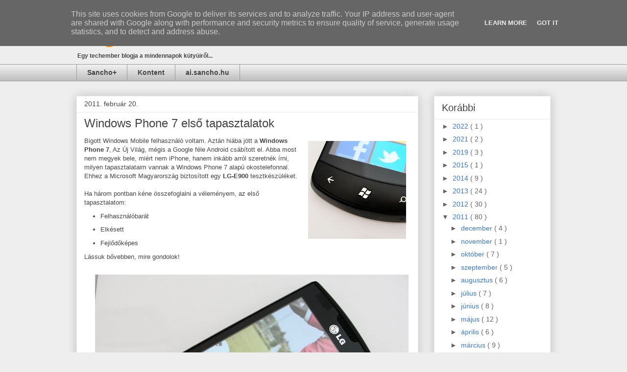

--- FILE ---
content_type: text/html; charset=UTF-8
request_url: https://blog.sancho.hu/2011/02/windows-phone-7-elso-tapasztalatok.html
body_size: 26482
content:
<!DOCTYPE html>
<html class='v2' dir='ltr' xmlns='https://www.w3.org/1999/xhtml' xmlns:b='httsp://www.google.com/2005/gml/b' xmlns:data='httsp://www.google.com/2005/gml/data' xmlns:expr='httsp://www.google.com/2005/gml/expr'>
<head>
<link href='https://www.blogger.com/static/v1/widgets/335934321-css_bundle_v2.css' rel='stylesheet' type='text/css'/>
<meta content='IE=EmulateIE7' http-equiv='X-UA-Compatible'/>
<meta content='F86125DC3B5E4F8BAC279EEBF67203FA' name='msvalidate.01'/>
<meta content='hu' http-equiv='content-language'/>
<meta content='3 days' name='revisit-after'/>
<meta content='all' name='robots'/>
<meta content='Web Page' name='doc-type'/>
<meta content='Android, Apple, ASUS Eee PC, blog, FM-adó, Garmin, Garmin Oregon, geocaching, geotag, Gmail, Google, Google Android, Google Chrome, Google Maps, GPS, hangkártya, HardSID, HP iPAQ 316, HTC, HTC Kaiser, iGO, iPhone, PDA, PDAMánia, PNA, ROM, RSS, Russa, Sancho, SB Live, teszt, TMC, tracklog, térkép, wallpaper, Windows, Windows CE, Windows Mobile, zene' name='keywords'/>
<meta content='Android, Apple, ASUS Eee PC, blog, FM-adó, Garmin, Garmin Oregon, geocaching, geotag, Gmail, Google, Google Android, Google Chrome, Google Maps, GPS, hangkártya, HardSID, HP iPAQ 316, HTC, HTC Kaiser, iGO, iPhone, PDA, PDAMánia, PNA, ROM, RSS, Russa, Sancho, SB Live, teszt, TMC, tracklog, térkép, wallpaper, Windows, Windows CE, Windows Mobile, zene' name='Classification'/>
<meta content='no-cache' http-equiv='pragma'/>
<meta content='NYel2-6w3RV63tt3kqU_JRaxuSB3hyAUM8Atj0C3LgE' name='google-site-verification'/>
<meta content='24335e20abcb909744917cc4c5211885' name='p:domain_verify'/>
<meta content='width=1100' name='viewport'/>
<meta content='text/html; charset=UTF-8' http-equiv='Content-Type'/>
<meta content='blogger' name='generator'/>
<link href='https://blog.sancho.hu/favicon.ico' rel='icon' type='image/x-icon'/>
<link href='https://blog.sancho.hu/2011/02/windows-phone-7-elso-tapasztalatok.html' rel='canonical'/>
<link rel="alternate" type="application/atom+xml" title="blog.sancho.hu - Atom" href="https://blog.sancho.hu/feeds/posts/default" />
<link rel="alternate" type="application/rss+xml" title="blog.sancho.hu - RSS" href="https://blog.sancho.hu/feeds/posts/default?alt=rss" />
<link rel="service.post" type="application/atom+xml" title="blog.sancho.hu - Atom" href="https://www.blogger.com/feeds/6839801208662752173/posts/default" />

<link rel="alternate" type="application/atom+xml" title="blog.sancho.hu - Atom" href="https://blog.sancho.hu/feeds/447884495686791030/comments/default" />
<!--Can't find substitution for tag [blog.ieCssRetrofitLinks]-->
<link href='https://blogger.googleusercontent.com/img/b/R29vZ2xl/AVvXsEjzMkZSx3i1fw2WWNIw045fE7HWRhG7601ZcKFCb0DM_Z0x4AputSUOA3A01MdH9jfipUp0fn4jZCZdwEAkJb6Mp8tMJNrD2x7n8B17gukif6i0j9qODEnwHdgyRB1tt_RwaSmElxHXUqA/s200/DSC00337.JPG' rel='image_src'/>
<meta content='https://blog.sancho.hu/2011/02/windows-phone-7-elso-tapasztalatok.html' property='og:url'/>
<meta content='Windows Phone 7 első tapasztalatok' property='og:title'/>
<meta content='Egy techember lapjai a mindennapok kütyüiről. Sancho 2000 óta tech blogol, és egy ideje mobilfotózik is.' property='og:description'/>
<meta content='https://blogger.googleusercontent.com/img/b/R29vZ2xl/AVvXsEjzMkZSx3i1fw2WWNIw045fE7HWRhG7601ZcKFCb0DM_Z0x4AputSUOA3A01MdH9jfipUp0fn4jZCZdwEAkJb6Mp8tMJNrD2x7n8B17gukif6i0j9qODEnwHdgyRB1tt_RwaSmElxHXUqA/w1200-h630-p-k-no-nu/DSC00337.JPG' property='og:image'/>
<title>
Windows Phone 7 első tapasztalatok
        | 
        blog.sancho.hu
</title>
<style type='text/css'>@font-face{font-family:'Merriweather';font-style:normal;font-weight:700;font-stretch:100%;font-display:swap;src:url(//fonts.gstatic.com/s/merriweather/v33/u-4D0qyriQwlOrhSvowK_l5UcA6zuSYEqOzpPe3HOZJ5eX1WtLaQwmYiScCmDxhtNOKl8yDrOSAaGV31CPDaYKfFQn0.woff2)format('woff2');unicode-range:U+0460-052F,U+1C80-1C8A,U+20B4,U+2DE0-2DFF,U+A640-A69F,U+FE2E-FE2F;}@font-face{font-family:'Merriweather';font-style:normal;font-weight:700;font-stretch:100%;font-display:swap;src:url(//fonts.gstatic.com/s/merriweather/v33/u-4D0qyriQwlOrhSvowK_l5UcA6zuSYEqOzpPe3HOZJ5eX1WtLaQwmYiScCmDxhtNOKl8yDrOSAaEF31CPDaYKfFQn0.woff2)format('woff2');unicode-range:U+0301,U+0400-045F,U+0490-0491,U+04B0-04B1,U+2116;}@font-face{font-family:'Merriweather';font-style:normal;font-weight:700;font-stretch:100%;font-display:swap;src:url(//fonts.gstatic.com/s/merriweather/v33/u-4D0qyriQwlOrhSvowK_l5UcA6zuSYEqOzpPe3HOZJ5eX1WtLaQwmYiScCmDxhtNOKl8yDrOSAaG131CPDaYKfFQn0.woff2)format('woff2');unicode-range:U+0102-0103,U+0110-0111,U+0128-0129,U+0168-0169,U+01A0-01A1,U+01AF-01B0,U+0300-0301,U+0303-0304,U+0308-0309,U+0323,U+0329,U+1EA0-1EF9,U+20AB;}@font-face{font-family:'Merriweather';font-style:normal;font-weight:700;font-stretch:100%;font-display:swap;src:url(//fonts.gstatic.com/s/merriweather/v33/u-4D0qyriQwlOrhSvowK_l5UcA6zuSYEqOzpPe3HOZJ5eX1WtLaQwmYiScCmDxhtNOKl8yDrOSAaGl31CPDaYKfFQn0.woff2)format('woff2');unicode-range:U+0100-02BA,U+02BD-02C5,U+02C7-02CC,U+02CE-02D7,U+02DD-02FF,U+0304,U+0308,U+0329,U+1D00-1DBF,U+1E00-1E9F,U+1EF2-1EFF,U+2020,U+20A0-20AB,U+20AD-20C0,U+2113,U+2C60-2C7F,U+A720-A7FF;}@font-face{font-family:'Merriweather';font-style:normal;font-weight:700;font-stretch:100%;font-display:swap;src:url(//fonts.gstatic.com/s/merriweather/v33/u-4D0qyriQwlOrhSvowK_l5UcA6zuSYEqOzpPe3HOZJ5eX1WtLaQwmYiScCmDxhtNOKl8yDrOSAaFF31CPDaYKfF.woff2)format('woff2');unicode-range:U+0000-00FF,U+0131,U+0152-0153,U+02BB-02BC,U+02C6,U+02DA,U+02DC,U+0304,U+0308,U+0329,U+2000-206F,U+20AC,U+2122,U+2191,U+2193,U+2212,U+2215,U+FEFF,U+FFFD;}</style>
<style id='page-skin-1' type='text/css'><!--
/*
-----------------------------------------------
Blogger Template Style
Name:     Awesome Inc.
Designer: Tina Chen
URL:      tinachen.org
----------------------------------------------- */
/* Variable definitions
====================
<Variable name="keycolor" description="Main Color" type="color" default="#ffffff"/>
<Group description="Page" selector="body">
<Variable name="body.font" description="Font" type="font"
default="normal normal 13px Arial, Tahoma, Helvetica, FreeSans, sans-serif"/>
<Variable name="body.background.color" description="Background Color" type="color" default="#000000"/>
<Variable name="body.text.color" description="Text Color" type="color" default="#ffffff"/>
</Group>
<Group description="Links" selector=".main-inner">
<Variable name="link.color" description="Link Color" type="color" default="#888888"/>
<Variable name="link.visited.color" description="Visited Color" type="color" default="#444444"/>
<Variable name="link.hover.color" description="Hover Color" type="color" default="#cccccc"/>
</Group>
<Group description="Blog Title" selector=".header h1">
<Variable name="header.font" description="Title Font" type="font"
default="normal bold 40px Arial, Tahoma, Helvetica, FreeSans, sans-serif"/>
<Variable name="header.text.color" description="Title Color" type="color" default="#444444" />
<Variable name="header.background.color" description="Header Background" type="color" default="transparent" />
</Group>
<Group description="Blog Description" selector=".header .description">
<Variable name="description.font" description="Font" type="font"
default="normal normal 14px Arial, Tahoma, Helvetica, FreeSans, sans-serif"/>
<Variable name="description.text.color" description="Text Color" type="color"
default="#444444" />
</Group>
<Group description="Tabs Text" selector=".tabs-inner .widget li a">
<Variable name="tabs.font" description="Font" type="font"
default="normal bold 14px Arial, Tahoma, Helvetica, FreeSans, sans-serif"/>
<Variable name="tabs.text.color" description="Text Color" type="color" default="#444444"/>
<Variable name="tabs.selected.text.color" description="Selected Color" type="color" default="#444444"/>
</Group>
<Group description="Tabs Background" selector=".tabs-outer .PageList">
<Variable name="tabs.background.color" description="Background Color" type="color" default="#141414"/>
<Variable name="tabs.selected.background.color" description="Selected Color" type="color" default="#444444"/>
<Variable name="tabs.border.color" description="Border Color" type="color" default="#eeeeee"/>
</Group>
<Group description="Date Header" selector=".main-inner .widget h2.date-header, .main-inner .widget h2.date-header span">
<Variable name="date.font" description="Font" type="font"
default="normal normal 14px Arial, Tahoma, Helvetica, FreeSans, sans-serif"/>
<Variable name="date.text.color" description="Text Color" type="color" default="#666666"/>
<Variable name="date.border.color" description="Border Color" type="color" default="#eeeeee"/>
</Group>
<Group description="Post Title" selector="h3.post-title, h4, h3.post-title a">
<Variable name="post.title.font" description="Font" type="font"
default="normal bold 22px Arial, Tahoma, Helvetica, FreeSans, sans-serif"/>
<Variable name="post.title.text.color" description="Text Color" type="color" default="#444444"/>
</Group>
<Group description="Post Background" selector=".post">
<Variable name="post.background.color" description="Background Color" type="color" default="#ffffff" />
<Variable name="post.border.color" description="Border Color" type="color" default="#eeeeee" />
<Variable name="post.border.bevel.color" description="Bevel Color" type="color" default="#eeeeee"/>
</Group>
<Group description="Gadget Title" selector="h2">
<Variable name="widget.title.font" description="Font" type="font"
default="normal bold 14px Arial, Tahoma, Helvetica, FreeSans, sans-serif"/>
<Variable name="widget.title.text.color" description="Text Color" type="color" default="#444444"/>
</Group>
<Group description="Gadget Text" selector=".sidebar .widget">
<Variable name="widget.font" description="Font" type="font"
default="normal normal 14px Arial, Tahoma, Helvetica, FreeSans, sans-serif"/>
<Variable name="widget.text.color" description="Text Color" type="color" default="#444444"/>
<Variable name="widget.alternate.text.color" description="Alternate Color" type="color" default="#666666"/>
</Group>
<Group description="Gadget Links" selector=".sidebar .widget">
<Variable name="widget.link.color" description="Link Color" type="color" default="#cd3778"/>
<Variable name="widget.link.visited.color" description="Visited Color" type="color" default="#4d469c"/>
<Variable name="widget.link.hover.color" description="Hover Color" type="color" default="#3778cd"/>
</Group>
<Group description="Gadget Background" selector=".sidebar .widget">
<Variable name="widget.background.color" description="Background Color" type="color" default="#141414"/>
<Variable name="widget.border.color" description="Border Color" type="color" default="#222222"/>
<Variable name="widget.border.bevel.color" description="Bevel Color" type="color" default="#000000"/>
</Group>
<Group description="Sidebar Background" selector=".column-left-inner .column-right-inner">
<Variable name="widget.outer.background.color" description="Background Color" type="color" default="transparent" />
</Group>
<Group description="Images" selector=".main-inner">
<Variable name="image.background.color" description="Background Color" type="color" default="transparent"/>
<Variable name="image.border.color" description="Border Color" type="color" default="transparent"/>
</Group>
<Group description="Feed" selector=".blog-feeds">
<Variable name="feed.text.color" description="Text Color" type="color" default="#444444"/>
</Group>
<Group description="Feed Links" selector=".blog-feeds">
<Variable name="feed.link.color" description="Link Color" type="color" default="#cd3778"/>
<Variable name="feed.link.visited.color" description="Visited Color" type="color" default="#4d469c"/>
<Variable name="feed.link.hover.color" description="Hover Color" type="color" default="#3778cd"/>
</Group>
<Group description="Pager" selector=".blog-pager">
<Variable name="pager.background.color" description="Background Color" type="color" default="#ffffff" />
</Group>
<Group description="Footer" selector=".footer-outer">
<Variable name="footer.background.color" description="Background Color" type="color" default="#ffffff" />
<Variable name="footer.text.color" description="Text Color" type="color" default="#444444" />
</Group>
<Variable name="title.shadow.spread" description="Title Shadow" type="length" default="-1px"/>
<Variable name="body.background" description="Body Background" type="background"
color="#eeeeee"
default="$(color) none repeat scroll top left"/>
<Variable name="body.background.gradient.cap" description="Body Gradient Cap" type="url"
default="none"/>
<Variable name="body.background.size" description="Body Background Size" type="string" default="auto"/>
<Variable name="tabs.background.gradient" description="Tabs Background Gradient" type="url"
default="none"/>
<Variable name="header.background.gradient" description="Header Background Gradient" type="url" default="none" />
<Variable name="header.padding.top" description="Header Top Padding" type="length" default="22px" />
<Variable name="header.margin.top" description="Header Top Margin" type="length" default="0" />
<Variable name="header.margin.bottom" description="Header Bottom Margin" type="length" default="0" />
<Variable name="widget.padding.top" description="Widget Padding Top" type="length" default="8px" />
<Variable name="widget.padding.side" description="Widget Padding Side" type="length" default="15px" />
<Variable name="widget.outer.margin.top" description="Widget Top Margin" type="length" default="0" />
<Variable name="widget.outer.background.gradient" description="Gradient" type="url" default="none" />
<Variable name="widget.border.radius" description="Gadget Border Radius" type="length" default="0" />
<Variable name="outer.shadow.spread" description="Outer Shadow Size" type="length" default="0" />
<Variable name="date.header.border.radius.top" description="Date Header Border Radius Top" type="length" default="0" />
<Variable name="date.header.position" description="Date Header Position" type="length" default="15px" />
<Variable name="date.space" description="Date Space" type="length" default="30px" />
<Variable name="date.position" description="Date Float" type="string" default="static" />
<Variable name="date.padding.bottom" description="Date Padding Bottom" type="length" default="0" />
<Variable name="date.border.size" description="Date Border Size" type="length" default="0" />
<Variable name="date.background" description="Date Background" type="background" color="transparent"
default="$(color) none no-repeat scroll top left" />
<Variable name="date.first.border.radius.top" description="Date First top radius" type="length" default="0" />
<Variable name="date.last.space.bottom" description="Date Last Space Bottom" type="length"
default="20px" />
<Variable name="date.last.border.radius.bottom" description="Date Last bottom radius" type="length" default="0" />
<Variable name="post.first.padding.top" description="First Post Padding Top" type="length" default="0" />
<Variable name="image.shadow.spread" description="Image Shadow Size" type="length" default="0"/>
<Variable name="image.border.radius" description="Image Border Radius" type="length" default="0"/>
<Variable name="separator.outdent" description="Separator Outdent" type="length" default="15px" />
<Variable name="title.separator.border.size" description="Widget Title Border Size" type="length" default="1px" />
<Variable name="list.separator.border.size" description="List Separator Border Size" type="length" default="1px" />
<Variable name="shadow.spread" description="Shadow Size" type="length" default="0"/>
<Variable name="startSide" description="Side where text starts in blog language" type="automatic" default="left"/>
<Variable name="endSide" description="Side where text ends in blog language" type="automatic" default="right"/>
<Variable name="date.side" description="Side where date header is placed" type="string" default="right"/>
<Variable name="pager.border.radius.top" description="Pager Border Top Radius" type="length" default="0" />
<Variable name="pager.space.top" description="Pager Top Space" type="length" default="1em" />
<Variable name="footer.background.gradient" description="Background Gradient" type="url" default="none" />
<Variable name="mobile.background.size" description="Mobile Background Size" type="string"
default="auto"/>
<Variable name="mobile.background.overlay" description="Mobile Background Overlay" type="string"
default="transparent none repeat scroll top left"/>
<Variable name="mobile.button.color" description="Mobile Button Color" type="color" default="#ffffff" />
*/
/* Content
----------------------------------------------- */
body {
font: normal normal 13px Arial, Tahoma, Helvetica, FreeSans, sans-serif;
color: #444444;
background: #eeeeee none no-repeat scroll center center;
}
html body .content-outer {
min-width: 0;
max-width: 100%;
width: 100%;
}
a:link {
text-decoration: none;
color: #cd3778;
}
a:visited {
text-decoration: none;
color: #4d469c;
}
a:hover {
text-decoration: underline;
color: #3778cd;
}
.body-fauxcolumn-outer .cap-top {
position: absolute;
z-index: 1;
height: 276px;
width: 100%;
background: transparent none repeat-x scroll top left;
_background-image: none;
}
/* Columns
----------------------------------------------- */
.content-inner {
padding: 0;
}
.header-inner .section {
margin: 0 16px;
}
.tabs-inner .section {
margin: 0 16px;
}
.main-inner {
padding-top: 30px;
}
.main-inner .column-center-inner,
.main-inner .column-left-inner,
.main-inner .column-right-inner {
padding: 0 5px;
}
*+html body .main-inner .column-center-inner {
margin-top: -30px;
}
#layout .main-inner .column-center-inner {
margin-top: 0;
}
/* Header
----------------------------------------------- */
.header-outer {
margin: 0 0 0 0;
background: transparent none repeat scroll 0 0;
}
.Header h1 {
font: normal bold 36px Merriweather;
color: #ff9900;
text-shadow: 0 0 -1px #000000;
}
.Header h1 a {
color: #ff9900;
}
.Header .description {
font: normal bold 12px Arial, Tahoma, Helvetica, FreeSans, sans-serif;
color: #444444;
}
.header-inner .Header .titlewrapper,
.header-inner .Header .descriptionwrapper {
padding-left: 0;
padding-right: 0;
margin-bottom: 0;
}
.header-inner .Header .titlewrapper {
padding-top: 22px;
}
/* Tabs
----------------------------------------------- */
.tabs-outer {
overflow: hidden;
position: relative;
background: #eeeeee url(https://www.blogblog.com/1kt/awesomeinc/tabs_gradient_light.png) repeat scroll 0 0;
}
#layout .tabs-outer {
overflow: visible;
}
.tabs-cap-top, .tabs-cap-bottom {
position: absolute;
width: 100%;
border-top: 1px solid #999999;
}
.tabs-cap-bottom {
bottom: 0;
}
.tabs-inner .widget li a {
display: inline-block;
margin: 0;
padding: .6em 1.5em;
font: normal bold 14px Arial, Tahoma, Helvetica, FreeSans, sans-serif;
color: #444444;
border-top: 1px solid #999999;
border-bottom: 1px solid #999999;
border-left: 1px solid #999999;
height: 16px;
line-height: 16px;
}
.tabs-inner .widget li:last-child a {
border-right: 1px solid #999999;
}
.tabs-inner .widget li.selected a, .tabs-inner .widget li a:hover {
background: #666666 url(https://www.blogblog.com/1kt/awesomeinc/tabs_gradient_light.png) repeat-x scroll 0 -100px;
color: #ffffff;
}
/* Headings
----------------------------------------------- */
h2 {
font: normal normal 20px Impact, sans-serif;
color: #444444;
}
/* Widgets
----------------------------------------------- */
.main-inner .section {
margin: 0 27px;
padding: 0;
}
.main-inner .column-left-outer,
.main-inner .column-right-outer {
margin-top: 0;
}
#layout .main-inner .column-left-outer,
#layout .main-inner .column-right-outer {
margin-top: 0;
}
.main-inner .column-left-inner,
.main-inner .column-right-inner {
background: transparent none repeat 0 0;
-moz-box-shadow: 0 0 0 rgba(0, 0, 0, .2);
-webkit-box-shadow: 0 0 0 rgba(0, 0, 0, .2);
-goog-ms-box-shadow: 0 0 0 rgba(0, 0, 0, .2);
box-shadow: 0 0 0 rgba(0, 0, 0, .2);
-moz-border-radius: 0;
-webkit-border-radius: 0;
-goog-ms-border-radius: 0;
border-radius: 0;
}
#layout .main-inner .column-left-inner,
#layout .main-inner .column-right-inner {
margin-top: 0;
}
.sidebar .widget {
font: normal normal 14px Arial, Tahoma, Helvetica, FreeSans, sans-serif;
color: #444444;
}
.sidebar .widget a:link {
color: #3778cd;
}
.sidebar .widget a:visited {
color: #4d469c;
}
.sidebar .widget a:hover {
color: #3778cd;
}
.sidebar .widget h2 {
text-shadow: 0 0 -1px #000000;
}
.main-inner .widget {
background-color: #ffffff;
border: 1px solid #eeeeee;
padding: 0 15px 15px;
margin: 20px -16px;
-moz-box-shadow: 0 0 20px rgba(0, 0, 0, .2);
-webkit-box-shadow: 0 0 20px rgba(0, 0, 0, .2);
-goog-ms-box-shadow: 0 0 20px rgba(0, 0, 0, .2);
box-shadow: 0 0 20px rgba(0, 0, 0, .2);
-moz-border-radius: 0;
-webkit-border-radius: 0;
-goog-ms-border-radius: 0;
border-radius: 0;
}
.main-inner .widget h2 {
margin: 0 -15px;
padding: .6em 15px .5em;
border-bottom: 1px solid transparent;
}
.footer-inner .widget h2 {
padding: 0 0 .4em;
border-bottom: 1px solid transparent;
}
.main-inner .widget h2 + div, .footer-inner .widget h2 + div {
border-top: 1px solid #eeeeee;
padding-top: 8px;
}
.main-inner .widget .widget-content {
margin: 0 -15px;
padding: 7px 15px 0;
}
.main-inner .widget ul, .main-inner .widget #ArchiveList ul.flat {
margin: -8px -15px 0;
padding: 0;
list-style: none;
}
.main-inner .widget #ArchiveList {
margin: -8px 0 0;
}
.main-inner .widget ul li, .main-inner .widget #ArchiveList ul.flat li {
padding: .5em 15px;
text-indent: 0;
color: #666666;
border-top: 1px solid #eeeeee;
border-bottom: 1px solid transparent;
}
.main-inner .widget #ArchiveList ul li {
padding-top: .25em;
padding-bottom: .25em;
}
.main-inner .widget ul li:first-child, .main-inner .widget #ArchiveList ul.flat li:first-child {
border-top: none;
}
.main-inner .widget ul li:last-child, .main-inner .widget #ArchiveList ul.flat li:last-child {
border-bottom: none;
}
.post-body {
position: relative;
}
.main-inner .widget .post-body ul {
padding: 0 2.5em;
margin: .5em 0;
list-style: disc;
}
.main-inner .widget .post-body ul li {
padding: 0.25em 0;
margin-bottom: .25em;
color: #444444;
border: none;
}
.footer-inner .widget ul {
padding: 0;
list-style: none;
}
.widget .zippy {
color: #666666;
}
/* Posts
----------------------------------------------- */
body .main-inner .Blog {
padding: 0;
margin-bottom: 1em;
background-color: transparent;
border: none;
-moz-box-shadow: 0 0 0 rgba(0, 0, 0, 0);
-webkit-box-shadow: 0 0 0 rgba(0, 0, 0, 0);
-goog-ms-box-shadow: 0 0 0 rgba(0, 0, 0, 0);
box-shadow: 0 0 0 rgba(0, 0, 0, 0);
}
.main-inner .section:last-child .Blog:last-child {
padding: 0;
margin-bottom: 1em;
}
.main-inner .widget h2.date-header {
margin: 0 -15px 1px;
padding: 0 0 0 0;
font: normal normal 14px Arial, Tahoma, Helvetica, FreeSans, sans-serif;
color: #444444;
background: transparent none no-repeat scroll top left;
border-top: 0 solid #999999;
border-bottom: 1px solid transparent;
-moz-border-radius-topleft: 0;
-moz-border-radius-topright: 0;
-webkit-border-top-left-radius: 0;
-webkit-border-top-right-radius: 0;
border-top-left-radius: 0;
border-top-right-radius: 0;
position: static;
bottom: 100%;
right: 15px;
text-shadow: 0 0 -1px #000000;
}
.main-inner .widget h2.date-header span {
font: normal normal 14px Arial, Tahoma, Helvetica, FreeSans, sans-serif;
display: block;
padding: .5em 15px;
border-left: 0 solid #999999;
border-right: 0 solid #999999;
}
.date-outer {
position: relative;
margin: 30px 0 20px;
padding: 0 15px;
background-color: #ffffff;
border: 1px solid #eeeeee;
-moz-box-shadow: 0 0 20px rgba(0, 0, 0, .2);
-webkit-box-shadow: 0 0 20px rgba(0, 0, 0, .2);
-goog-ms-box-shadow: 0 0 20px rgba(0, 0, 0, .2);
box-shadow: 0 0 20px rgba(0, 0, 0, .2);
-moz-border-radius: 0;
-webkit-border-radius: 0;
-goog-ms-border-radius: 0;
border-radius: 0;
}
.date-outer:first-child {
margin-top: 0;
}
.date-outer:last-child {
margin-bottom: 20px;
-moz-border-radius-bottomleft: 0;
-moz-border-radius-bottomright: 0;
-webkit-border-bottom-left-radius: 0;
-webkit-border-bottom-right-radius: 0;
-goog-ms-border-bottom-left-radius: 0;
-goog-ms-border-bottom-right-radius: 0;
border-bottom-left-radius: 0;
border-bottom-right-radius: 0;
}
.date-posts {
margin: 0 -15px;
padding: 0 15px;
clear: both;
}
.post-outer, .inline-ad {
border-top: 1px solid #eeeeee;
margin: 0 -15px;
padding: 15px 15px;
}
.post-outer {
padding-bottom: 10px;
}
.post-outer:first-child {
padding-top: 0;
border-top: none;
}
.post-outer:last-child, .inline-ad:last-child {
border-bottom: none;
}
.post-body {
position: relative;
}
.post-body img {
padding: 8px;
background: transparent;
border: 1px solid transparent;
-moz-box-shadow: 0 0 0 rgba(0, 0, 0, .2);
-webkit-box-shadow: 0 0 0 rgba(0, 0, 0, .2);
box-shadow: 0 0 0 rgba(0, 0, 0, .2);
-moz-border-radius: 0;
-webkit-border-radius: 0;
border-radius: 0;
}
h3.post-title, h4 {
font: normal normal 24px Impact, sans-serif;
color: #444444;
}
h3.post-title a {
font: normal normal 24px Impact, sans-serif;
color: #444444;
}
h3.post-title a:hover {
color: #3778cd;
text-decoration: underline;
}
h4{margin: 15px 0 8px 0 !important;}
.post-header {
margin: 0 0 1em;
}
.post-body {
line-height: 1.4;
}
.post-outer h2 {
color: #444444;
}
.post-footer {
margin: 1.5em 0 0;
}
#blog-pager {
padding: 15px;
font-size: 120%;
background-color: #ffffff;
border: 1px solid #eeeeee;
-moz-box-shadow: 0 0 20px rgba(0, 0, 0, .2);
-webkit-box-shadow: 0 0 20px rgba(0, 0, 0, .2);
-goog-ms-box-shadow: 0 0 20px rgba(0, 0, 0, .2);
box-shadow: 0 0 20px rgba(0, 0, 0, .2);
-moz-border-radius: 0;
-webkit-border-radius: 0;
-goog-ms-border-radius: 0;
border-radius: 0;
-moz-border-radius-topleft: 0;
-moz-border-radius-topright: 0;
-webkit-border-top-left-radius: 0;
-webkit-border-top-right-radius: 0;
-goog-ms-border-top-left-radius: 0;
-goog-ms-border-top-right-radius: 0;
border-top-left-radius: 0;
border-top-right-radius-topright: 0;
margin-top: 1em;
}
.blog-feeds, .post-feeds {
margin: 1em 0;
text-align: center;
color: #444444;
}
.blog-feeds a, .post-feeds a {
color: #3778cd;
}
.blog-feeds a:visited, .post-feeds a:visited {
color: #4d469c;
}
.blog-feeds a:hover, .post-feeds a:hover {
color: #3778cd;
}
.post-outer .comments {
margin-top: 2em;
}
/* Comments
----------------------------------------------- */
.comments .comments-content .icon.blog-author {
background-repeat: no-repeat;
background-image: url([data-uri]);
}
.comments .comments-content .loadmore a {
border-top: 1px solid #999999;
border-bottom: 1px solid #999999;
}
.comments .continue {
border-top: 2px solid #999999;
}
/* Footer
----------------------------------------------- */
.footer-outer {
margin: -20px 0 -1px;
padding: 20px 0 0;
color: #444444;
overflow: hidden;
}
.footer-fauxborder-left {
border-top: 1px solid #eeeeee;
background: #ffffff none repeat scroll 0 0;
-moz-box-shadow: 0 0 20px rgba(0, 0, 0, .2);
-webkit-box-shadow: 0 0 20px rgba(0, 0, 0, .2);
-goog-ms-box-shadow: 0 0 20px rgba(0, 0, 0, .2);
box-shadow: 0 0 20px rgba(0, 0, 0, .2);
margin: 0 -20px;
}
/* Mobile
----------------------------------------------- */
body.mobile {
background-size: auto;
}
.mobile .body-fauxcolumn-outer {
background: transparent none repeat scroll top left;
}
*+html body.mobile .main-inner .column-center-inner {
margin-top: 0;
}
.mobile .main-inner .widget {
padding: 0 0 15px;
}
.mobile .main-inner .widget h2 + div,
.mobile .footer-inner .widget h2 + div {
border-top: none;
padding-top: 0;
}
.mobile .footer-inner .widget h2 {
padding: 0.5em 0;
border-bottom: none;
}
.mobile .main-inner .widget .widget-content {
margin: 0;
padding: 7px 0 0;
}
.mobile .main-inner .widget ul,
.mobile .main-inner .widget #ArchiveList ul.flat {
margin: 0 -15px 0;
}
.mobile .main-inner .widget h2.date-header {
right: 0;
}
.mobile .date-header span {
padding: 0.4em 0;
}
.mobile .date-outer:first-child {
margin-bottom: 0;
border: 1px solid #eeeeee;
-moz-border-radius-topleft: 0;
-moz-border-radius-topright: 0;
-webkit-border-top-left-radius: 0;
-webkit-border-top-right-radius: 0;
-goog-ms-border-top-left-radius: 0;
-goog-ms-border-top-right-radius: 0;
border-top-left-radius: 0;
border-top-right-radius: 0;
}
.mobile .date-outer {
border-color: #eeeeee;
border-width: 0 1px 1px;
}
.mobile .date-outer:last-child {
margin-bottom: 0;
}
.mobile .main-inner {
padding: 0;
}
.mobile .header-inner .section {
margin: 0;
}
.mobile .post-outer, .mobile .inline-ad {
padding: 5px 0;
}
.mobile .tabs-inner .section {
margin: 0 10px;
}
.mobile .main-inner .widget h2 {
margin: 0;
padding: 0;
}
.mobile .main-inner .widget h2.date-header span {
padding: 0;
}
.mobile .main-inner .widget .widget-content {
margin: 0;
padding: 7px 0 0;
}
.mobile #blog-pager {
border: 1px solid transparent;
background: #ffffff none repeat scroll 0 0;
}
.mobile .main-inner .column-left-inner,
.mobile .main-inner .column-right-inner {
background: transparent none repeat 0 0;
-moz-box-shadow: none;
-webkit-box-shadow: none;
-goog-ms-box-shadow: none;
box-shadow: none;
}
.mobile .date-posts {
margin: 0;
padding: 0;
}
.mobile .footer-fauxborder-left {
margin: 0;
border-top: inherit;
}
.mobile .main-inner .section:last-child .Blog:last-child {
margin-bottom: 0;
}
.mobile-index-contents {
color: #444444;
}
.mobile .mobile-link-button {
background: #cd3778 url(https://www.blogblog.com/1kt/awesomeinc/tabs_gradient_light.png) repeat scroll 0 0;
}
.mobile-link-button a:link, .mobile-link-button a:visited {
color: #ffffff;
}
.mobile .tabs-inner .PageList .widget-content {
background: transparent;
border-top: 1px solid;
border-color: #999999;
color: #444444;
}
.mobile .tabs-inner .PageList .widget-content .pagelist-arrow {
border-left: 1px solid #999999;
}
/* Related Posts with thumbnails
----------------------------------------------- */
#related-posts {
float:center;
text-transform:none;
height:100%;
min-height:100%;
padding-top:5px;
padding-left:5px;
}
#related-posts h2{
font-size: 1.6em;
color: #444444;
font-family: Georgia, &#8220;Times New Roman&#8221;, Times, serif;
margin-bottom: 0.75em;
margin-top: 0em;
padding-top: 0em;
}
#related-posts a{
color:black;
}
#related-posts a:hover{
color:black;
}
#related-posts  a:hover {
background-color:#d4eaf2;
}

--></style>
<style id='template-skin-1' type='text/css'><!--
body {
min-width: 1000px;
}
.content-outer, .content-fauxcolumn-outer, .region-inner {
min-width: 1000px;
max-width: 1000px;
_width: 1000px;
}
.main-inner .columns {
padding-left: 0;
padding-right: 270px;
}
.main-inner .fauxcolumn-center-outer {
left: 0;
right: 270px;
/* IE6 does not respect left and right together */
_width: expression(this.parentNode.offsetWidth -
parseInt("0") -
parseInt("270px") + 'px');
}
.main-inner .fauxcolumn-left-outer {
width: 0;
}
.main-inner .fauxcolumn-right-outer {
width: 270px;
}
.main-inner .column-left-outer {
width: 0;
right: 100%;
margin-left: -0;
}
.main-inner .column-right-outer {
width: 270px;
margin-right: -270px;
}
#layout {
min-width: 0;
}
#layout .content-outer {
min-width: 0;
width: 800px;
}
#layout .region-inner {
min-width: 0;
width: auto;
}
--></style>
<!-- Google Analytics START -->
<script type='text/javascript'>
      var _gaq = _gaq || [];
      _gaq.push(['_setAccount', 'UA-150995-4']);
                 _gaq.push(['_trackPageview']);
                 (function() {
                 var ga = document.createElement('script'); ga.type = 'text/javascript'; ga.async = true;
                 ga.src = ('https:' == document.location.protocol ? 'https://ssl' : 'http://www') + '.google-analytics.com/ga.js';
                 var s = document.getElementsByTagName('script')[0]; s.parentNode.insertBefore(ga, s);
                 })();
    </script>
<!-- Google Analytics END -->
<!--Related Posts with thumbnails Scripts and Styles Start-->
<!-- remove -->
<script type='text/javascript'>
        var defaultnoimage="https://blogger.googleusercontent.com/img/b/R29vZ2xl/AVvXsEhz1HD3ykYH2-VgiBsNQ72erdaJBGQZrXXKuNewmSkA9NK1KKRKNFfysaYHdnKRYsezKBb_Kdfk-fzhWgGtwkCdQZRnBf-fGf2CheBXmgcL3s5kW-nyGPYCrJL1bR097KFH2VJ0svayhZw/s800/gray_72px.png";
        var maxresults=8;
        var splittercolor="#d4eaf2";
        var relatedpoststitle="Kapcsolódó bejegyzések";
      </script>
<script src="//sancho.hu/files/blog/content/related-posts-with-thumbnails-for-blogger-pro.js" type="text/javascript"></script>
<!-- remove -->
<!--Related Posts with thumbnails Scripts and Styles End-->
<link href='https://www.blogger.com/dyn-css/authorization.css?targetBlogID=6839801208662752173&amp;zx=5c4a7465-2eaf-4e85-9e93-990ef409933a' media='none' onload='if(media!=&#39;all&#39;)media=&#39;all&#39;' rel='stylesheet'/><noscript><link href='https://www.blogger.com/dyn-css/authorization.css?targetBlogID=6839801208662752173&amp;zx=5c4a7465-2eaf-4e85-9e93-990ef409933a' rel='stylesheet'/></noscript>
<meta name='google-adsense-platform-account' content='ca-host-pub-1556223355139109'/>
<meta name='google-adsense-platform-domain' content='blogspot.com'/>

<!-- data-ad-client=ca-pub-3601658642995725 -->

<script type="text/javascript" language="javascript">
  // Supply ads personalization default for EEA readers
  // See https://www.blogger.com/go/adspersonalization
  adsbygoogle = window.adsbygoogle || [];
  if (typeof adsbygoogle.requestNonPersonalizedAds === 'undefined') {
    adsbygoogle.requestNonPersonalizedAds = 1;
  }
</script>


</head>
<body class='loading'>
<div class='navbar section' id='navbar'><div class='widget Navbar' data-version='1' id='Navbar1'><script type="text/javascript">
    function setAttributeOnload(object, attribute, val) {
      if(window.addEventListener) {
        window.addEventListener('load',
          function(){ object[attribute] = val; }, false);
      } else {
        window.attachEvent('onload', function(){ object[attribute] = val; });
      }
    }
  </script>
<div id="navbar-iframe-container"></div>
<script type="text/javascript" src="https://apis.google.com/js/platform.js"></script>
<script type="text/javascript">
      gapi.load("gapi.iframes:gapi.iframes.style.bubble", function() {
        if (gapi.iframes && gapi.iframes.getContext) {
          gapi.iframes.getContext().openChild({
              url: 'https://www.blogger.com/navbar/6839801208662752173?po\x3d447884495686791030\x26origin\x3dhttps://blog.sancho.hu',
              where: document.getElementById("navbar-iframe-container"),
              id: "navbar-iframe"
          });
        }
      });
    </script><script type="text/javascript">
(function() {
var script = document.createElement('script');
script.type = 'text/javascript';
script.src = '//pagead2.googlesyndication.com/pagead/js/google_top_exp.js';
var head = document.getElementsByTagName('head')[0];
if (head) {
head.appendChild(script);
}})();
</script>
</div></div>
<div class='body-fauxcolumns'>
<div class='fauxcolumn-outer body-fauxcolumn-outer'>
<div class='cap-top'>
<div class='cap-left'></div>
<div class='cap-right'></div>
</div>
<div class='fauxborder-left'>
<div class='fauxborder-right'></div>
<div class='fauxcolumn-inner'>
</div>
</div>
<div class='cap-bottom'>
<div class='cap-left'></div>
<div class='cap-right'></div>
</div>
</div>
</div>
<div class='content'>
<div class='content-fauxcolumns'>
<div class='fauxcolumn-outer content-fauxcolumn-outer'>
<div class='cap-top'>
<div class='cap-left'></div>
<div class='cap-right'></div>
</div>
<div class='fauxborder-left'>
<div class='fauxborder-right'></div>
<div class='fauxcolumn-inner'>
</div>
</div>
<div class='cap-bottom'>
<div class='cap-left'></div>
<div class='cap-right'></div>
</div>
</div>
</div>
<div class='content-outer'>
<div class='content-cap-top cap-top'>
<div class='cap-left'></div>
<div class='cap-right'></div>
</div>
<div class='fauxborder-left content-fauxborder-left'>
<div class='fauxborder-right content-fauxborder-right'></div>
<div class='content-inner'>
<header>
<div class='header-outer'>
<div class='header-cap-top cap-top'>
<div class='cap-left'></div>
<div class='cap-right'></div>
</div>
<div class='fauxborder-left header-fauxborder-left'>
<div class='fauxborder-right header-fauxborder-right'></div>
<div class='region-inner header-inner'>
<div class='header section' id='header'><div class='widget Header' data-version='1' id='Header1'>
<div id='header-inner'>
<div class='titlewrapper'>
<h1 class='title'>
<a href='https://blog.sancho.hu/'>
blog.sancho.hu
</a>
</h1>
</div>
<div class='descriptionwrapper'>
<p class='description'>
<span>
Egy techember blogja a mindennapok kütyüiről...
</span>
</p>
</div>
</div>
</div></div>
</div>
</div>
<div class='header-cap-bottom cap-bottom'>
<div class='cap-left'></div>
<div class='cap-right'></div>
</div>
</div>
</header>
<div class='tabs-outer'>
<div class='tabs-cap-top cap-top'>
<div class='cap-left'></div>
<div class='cap-right'></div>
</div>
<div class='fauxborder-left tabs-fauxborder-left'>
<div class='fauxborder-right tabs-fauxborder-right'></div>
<div class='region-inner tabs-inner'>
<div class='tabs section' id='crosscol'><div class='widget PageList' data-version='1' id='PageList1'>
<h2>
Oldalak
</h2>
<div class='widget-content'>
<ul>
<li>
<a href='https://plus.sancho.hu/'>
Sancho+
</a>
</li>
<li>
<a href='http://kontent.sancho.hu/'>
Kontent
</a>
</li>
<li>
<a href='https://ai.sancho.hu/'>
ai.sancho.hu
</a>
</li>
</ul>
<div class='clear'></div>
</div>
</div></div>
<div class='tabs no-items section' id='crosscol-overflow'></div>
</div>
</div>
<div class='tabs-cap-bottom cap-bottom'>
<div class='cap-left'></div>
<div class='cap-right'></div>
</div>
</div>
<div class='main-outer'>
<div class='main-cap-top cap-top'>
<div class='cap-left'></div>
<div class='cap-right'></div>
</div>
<div class='fauxborder-left main-fauxborder-left'>
<div class='fauxborder-right main-fauxborder-right'></div>
<div class='region-inner main-inner'>
<div class='columns fauxcolumns'>
<div class='fauxcolumn-outer fauxcolumn-center-outer'>
<div class='cap-top'>
<div class='cap-left'></div>
<div class='cap-right'></div>
</div>
<div class='fauxborder-left'>
<div class='fauxborder-right'></div>
<div class='fauxcolumn-inner'>
</div>
</div>
<div class='cap-bottom'>
<div class='cap-left'></div>
<div class='cap-right'></div>
</div>
</div>
<div class='fauxcolumn-outer fauxcolumn-left-outer'>
<div class='cap-top'>
<div class='cap-left'></div>
<div class='cap-right'></div>
</div>
<div class='fauxborder-left'>
<div class='fauxborder-right'></div>
<div class='fauxcolumn-inner'>
</div>
</div>
<div class='cap-bottom'>
<div class='cap-left'></div>
<div class='cap-right'></div>
</div>
</div>
<div class='fauxcolumn-outer fauxcolumn-right-outer'>
<div class='cap-top'>
<div class='cap-left'></div>
<div class='cap-right'></div>
</div>
<div class='fauxborder-left'>
<div class='fauxborder-right'></div>
<div class='fauxcolumn-inner'>
</div>
</div>
<div class='cap-bottom'>
<div class='cap-left'></div>
<div class='cap-right'></div>
</div>
</div>
<!-- corrects IE6 width calculation -->
<div class='columns-inner'>
<div class='column-center-outer'>
<div class='column-center-inner'>
<div class='main section' id='main'><div class='widget Blog' data-version='1' id='Blog1'>
<div class='blog-posts hfeed'>
<!--Can't find substitution for tag [defaultAdStart]-->

                                        <div class="date-outer">
                                      
<h2 class='date-header'>
<span>
2011. február 20.
</span>
</h2>

                                        <div class="date-posts">
                                      
<div class='post-outer'>
<div class='post hentry' itemprop='blogPost' itemscope='itemscope' itemtype='http://schema.org/BlogPosting'>
<meta content='https://blogger.googleusercontent.com/img/b/R29vZ2xl/AVvXsEjzMkZSx3i1fw2WWNIw045fE7HWRhG7601ZcKFCb0DM_Z0x4AputSUOA3A01MdH9jfipUp0fn4jZCZdwEAkJb6Mp8tMJNrD2x7n8B17gukif6i0j9qODEnwHdgyRB1tt_RwaSmElxHXUqA/s200/DSC00337.JPG' itemprop='image_url'/>
<meta content='6839801208662752173' itemprop='blogId'/>
<meta content='447884495686791030' itemprop='postId'/>
<a name='447884495686791030'></a>
<h3 class='post-title entry-title' itemprop='name'>
Windows Phone 7 első tapasztalatok
</h3>
<div class='post-header'>
<div class='post-header-line-1'></div>
</div>
<div class='post-body entry-content' id='post-body-447884495686791030' itemprop='description articleBody'>
<div class="separator" style="clear: both; text-align: center;">
<a href="https://blogger.googleusercontent.com/img/b/R29vZ2xl/AVvXsEjzMkZSx3i1fw2WWNIw045fE7HWRhG7601ZcKFCb0DM_Z0x4AputSUOA3A01MdH9jfipUp0fn4jZCZdwEAkJb6Mp8tMJNrD2x7n8B17gukif6i0j9qODEnwHdgyRB1tt_RwaSmElxHXUqA/s1600/DSC00337.JPG" imageanchor="1" style="clear: right; float: right; margin-bottom: 1em; margin-left: 1em;"><img border="0" height="200" src="https://blogger.googleusercontent.com/img/b/R29vZ2xl/AVvXsEjzMkZSx3i1fw2WWNIw045fE7HWRhG7601ZcKFCb0DM_Z0x4AputSUOA3A01MdH9jfipUp0fn4jZCZdwEAkJb6Mp8tMJNrD2x7n8B17gukif6i0j9qODEnwHdgyRB1tt_RwaSmElxHXUqA/s200/DSC00337.JPG" width="200" /></a></div>
Bigott Windows Mobile felhasználó voltam. Aztán hiába jött a <b>Windows Phone 7</b>, Az Új Világ, mégis a Google féle Android csábított el. Abba most nem megyek bele, miért nem iPhone, hanem inkább arról szeretnék írni, milyen tapasztalataim vannak a Windows Phone 7 alapú okostelefonnal. Ehhez a Microsoft Magyarország biztosított egy <b>LG-E900 </b>tesztkészüléket.<br />
<br />
Ha három pontban kéne összefoglalni a véleményem, az első tapasztalatom:<br />
<ul>
<li>Felhasználóbarát</li>
<li>Elkésett</li>
<li>Fejlődőképes</li>
</ul>
<div>
Lássuk bővebben, mire gondolok!</div>
<div>
<br /></div>
<div class="separator" style="clear: both; text-align: center;">
<a href="https://blogger.googleusercontent.com/img/b/R29vZ2xl/AVvXsEgrgG4VlzzVpzxw3eHiYBunAoIPLi3K9pdpcsixahTSfbYgtS3dveGHwAfCwUEkxTlisgDmNpQMkcid2Oq4oQZM3GtsCI0bmymZMpp0ohbQq4kLGVkGBMUmgbk9mKw07vvhsUUqP8ZAzoM/s1600/DSC00311.JPG" imageanchor="1" style="margin-left: 1em; margin-right: 1em;"><img border="0" height="480" src="https://blogger.googleusercontent.com/img/b/R29vZ2xl/AVvXsEgrgG4VlzzVpzxw3eHiYBunAoIPLi3K9pdpcsixahTSfbYgtS3dveGHwAfCwUEkxTlisgDmNpQMkcid2Oq4oQZM3GtsCI0bmymZMpp0ohbQq4kLGVkGBMUmgbk9mKw07vvhsUUqP8ZAzoM/s640/DSC00311.JPG" width="640" /></a></div>
<div>
<br /></div>
<div>
<br /></div>
<div>
<b><span class="Apple-style-span" style="font-size: large;">Felhasználóbarát</span></b></div>
<div>
A Microsoft kapcsolt, hogy a Pocket PC gyökerekre építkező alapú Windows Mobile 6.5 és az utána következő halvány erőlködés, a 6.5.3 kevés lesz ahhoz, hogy megérje fenntartani a mobil üzletágat. A WP7 tervezőcsapata teljesen újat alkotott. Látszik, hogy nem a konkurens operációs rendszereket tanulmányozták a felhasználói interfész (UI) megtervezésekor. Sőt, nem is az&nbsp;operációs&nbsp;rendszer informatikai magját vették&nbsp;alapul, nem arra építkeztek, hanem valami teljesen újat szerettek volna megvalósítani. Ez lett később a Metro. A tervezők az általuk legjobb mintának, legjobb ötletadónak számító dizájnerek munkáit vették alapul. Azaz fogták a környezetüket, abból kiemelték azt, amit inspirálónak tartanak a megcélzott célcsoport mindennapjaiban. Ezek adták az UI alapját.</div>
<div>
<br /></div>
<div class="separator" style="clear: both; text-align: center;">
<a href="https://blogger.googleusercontent.com/img/b/R29vZ2xl/AVvXsEiI3UY5QtpInfSbmJSxPIlFSkfZuWUM-4NxnGxVNSny1SdJanTDA3ft9JVzdrWlbjkgQFZ_khodItt4hehZjFZmlmsEveKN4qh232LoU9hO9Gz775xb5ZDilVZchUHQ_HNi1zULwRRom_g/s1600/DSC00313.JPG" imageanchor="1" style="margin-left: 1em; margin-right: 1em;"><img border="0" height="480" src="https://blogger.googleusercontent.com/img/b/R29vZ2xl/AVvXsEiI3UY5QtpInfSbmJSxPIlFSkfZuWUM-4NxnGxVNSny1SdJanTDA3ft9JVzdrWlbjkgQFZ_khodItt4hehZjFZmlmsEveKN4qh232LoU9hO9Gz775xb5ZDilVZchUHQ_HNi1zULwRRom_g/s640/DSC00313.JPG" width="640" /></a></div>
<div class="separator" style="clear: both; text-align: center;">
Csempék</div>
<div>
<br /></div>
<div>
Így vált lehetségessé, hogy nincsenek ikonok, helyettük csempéket látunk, melyek a metró útjelzőtábláira hasonlítanak. Ráadásul ügyeltek arra, hogy ne valami művi dolgot hozzanak létre, hanem a kép az kép maradjon, a szöveg pedig szöveg maradjon. A kép illusztrál, nem helyettesít semmit. A szöveg magyaráz, és nem csak kiegészít. A konkurenciánál (iPhone és Android) továbbra is az a fejlődés iránya, hogy egyre életszerűbb ikonok alatt mellékesen feliratok mondják meg azt, mit is akar ábrázolni a kép. Minden csillog, villog, egyre nagyobb a DPI. Ezzel szemben a Metro útjelző táblái egyszerűek, a feliratok pedig magazin szerűek. Nem jobb vagy rosszabb, hanem más.</div>
<div>
<br /></div>
<div class="separator" style="clear: both; text-align: center;">
<a href="https://blogger.googleusercontent.com/img/b/R29vZ2xl/AVvXsEhXFu3Zx-Km_1qth2LSyj2zgtuGc7eU5vNAYcyXNIU3hsUkwfPeZ9ag7ljQE8alXBAZjPOArRwxHdby6YjyHa7QxGBAZkmZKS6MINijBZn0pSfFx21lc2i8XILFnFarWHEfGescdJxJ7Lg/s1600/DSC00315.JPG" imageanchor="1" style="margin-left: 1em; margin-right: 1em;"><img border="0" height="480" src="https://blogger.googleusercontent.com/img/b/R29vZ2xl/AVvXsEhXFu3Zx-Km_1qth2LSyj2zgtuGc7eU5vNAYcyXNIU3hsUkwfPeZ9ag7ljQE8alXBAZjPOArRwxHdby6YjyHa7QxGBAZkmZKS6MINijBZn0pSfFx21lc2i8XILFnFarWHEfGescdJxJ7Lg/s640/DSC00315.JPG" width="640" /></a></div>
<div class="separator" style="clear: both; text-align: center;">
A régi Programok menüből megmaradt</div>
<br />
<div class="separator" style="clear: both; text-align: center;">
</div>
<div class="separator" style="clear: both; text-align: center;">
<a href="https://blogger.googleusercontent.com/img/b/R29vZ2xl/AVvXsEjchPy4M4Siy9uRIYjFxb_xZwJui__tWb9jLjU9dlzPOOGgVngywDVAYhjGhkGKmDfWUF_1KuYU1-mBeDyniBrpqMtaSeD5rIxPaRhXOQ7_IBnSeKuZSTXrU_O9ejzggJ7_sFpSlyq8wWM/s1600/DSC00319.JPG" imageanchor="1" style="margin-left: 1em; margin-right: 1em;"><img border="0" height="480" src="https://blogger.googleusercontent.com/img/b/R29vZ2xl/AVvXsEjchPy4M4Siy9uRIYjFxb_xZwJui__tWb9jLjU9dlzPOOGgVngywDVAYhjGhkGKmDfWUF_1KuYU1-mBeDyniBrpqMtaSeD5rIxPaRhXOQ7_IBnSeKuZSTXrU_O9ejzggJ7_sFpSlyq8wWM/s640/DSC00319.JPG" width="640" /></a></div>
<div class="separator" style="clear: both; text-align: center;">
Még nem magyar, erre várni kell!</div>
<div>
<br /></div>
<div>
Nekem alapvetően tetszik. Kellett azért negyed óra, mire sikerült leküzdenem a sokéves berögződésem, amit az ikonos felépítésű felületek használata diktált. Azonban ezután be kellett lássam, hogy ha az öt éves fiam kapásból rájött, hogy a zöld ikon mögött vannak a játékok, és azok hogyan hívhatóak elő, indíthatóak el, hogyan lehet kilépni egy gombbal belőlük és indítani egy másikat, akkor ez sem lehet rosszabb. A WP7 ráadásul a jelenlegi állapotában annyira kötött, hogy elrontani sem lehet különösebben. Az egyik megmaradt Windows Mobile telefonomat még ma sem szívesen adnám oda a srácnak. Az Androidot kisebb felügyelettel néha. Ha néha nálam jár egy iOS alapú Apple termék, akkor ott sem kell félnem, hogy valamit elront.</div>
<div>
<br /></div>
<div class="separator" style="clear: both; text-align: center;">
<a href="https://blogger.googleusercontent.com/img/b/R29vZ2xl/AVvXsEh86YkGCcTc8fVApFv-6c-DmkWHQDRDrcW9gs11vSOHxV1ijbnF_aLJ0h9enBXn3Ohv4cjjMSx-8kEAgiHjYkw48NL11XTzhBfKkZ89qmv7aadZjJEmcJaNgt2iD3AsIBLHSxFUsm7TKzg/s1600/DSC00316.JPG" imageanchor="1" style="margin-left: 1em; margin-right: 1em;"><img border="0" height="480" src="https://blogger.googleusercontent.com/img/b/R29vZ2xl/AVvXsEh86YkGCcTc8fVApFv-6c-DmkWHQDRDrcW9gs11vSOHxV1ijbnF_aLJ0h9enBXn3Ohv4cjjMSx-8kEAgiHjYkw48NL11XTzhBfKkZ89qmv7aadZjJEmcJaNgt2iD3AsIBLHSxFUsm7TKzg/s640/DSC00316.JPG" width="640" /></a></div>
<div class="separator" style="clear: both; text-align: center;">
Átszerkeszthető csempék</div>
<br />
<div class="separator" style="clear: both; text-align: center;">
<a href="https://blogger.googleusercontent.com/img/b/R29vZ2xl/AVvXsEhxEN4shpPihIW5T6tHReDOU_6xNiepokrOWPUHYbI_xDUdrdzzhOE7PmHUuGyLSw9YpbwkdWs3KAQ_MiFdH67g4EgM4t0MoQ3arS9nHXK6iLmyII4ByOop8SHfD0D_P1iLpOeypp8ADn4/s1600/DSC00317.JPG" imageanchor="1" style="margin-left: 1em; margin-right: 1em;"><img border="0" height="480" src="https://blogger.googleusercontent.com/img/b/R29vZ2xl/AVvXsEhxEN4shpPihIW5T6tHReDOU_6xNiepokrOWPUHYbI_xDUdrdzzhOE7PmHUuGyLSw9YpbwkdWs3KAQ_MiFdH67g4EgM4t0MoQ3arS9nHXK6iLmyII4ByOop8SHfD0D_P1iLpOeypp8ADn4/s640/DSC00317.JPG" width="640" /></a></div>
<div class="separator" style="clear: both; text-align: center;">
Ahol képnek kell lennie, ott van kép...</div>
<div>
<br /></div>
<div>
Ami a felületszervezésben megtetszett még, az a következetesség. Látható, hogy nem az applikáció a lényeg, hanem a felhasználás. A csempéken funkciók vannak elsősorban. Az Xbox múlt jó hatást tett a tervezőkre. a telepített játékok mindegyike megjelenik a már említett zöld, animált ikon alatt. Nem nekünk kell játék mappát szervezni. Bár azért hiányoltam, hogy alapban nem volt telepítve az Xbox Live Extras, amivel beállítható az animált avatar. Hamar rájöttem, hogyan bővíthető a csempetár, hogyan rendezhető át, vagy hogyan érhető el az összes többi app vagy a beállítások. Nem tudom, hogy a jövőben hogyan oldja majd meg a Microsoft azt a problémát, hogy ha ötven appot telepítek, akkor azokat hogyan látom majd át sok ujjgörgetés nélkül. Az is fáj, hogy egy készüléket belakva egy másikra átmászva, ami ugyan olyan típusú, mindent újra kellett telepítenem, nem kérdezett rá, hogy akkor a régebbi Windows Live ID alatt feltett appokat nem szeretném-e itt is használni.</div>
<div>
<br /></div>
<div class="separator" style="clear: both; text-align: center;">
<a href="https://blogger.googleusercontent.com/img/b/R29vZ2xl/AVvXsEhiCXt2D7lil6qalLFDW_F1CIu6bjLTw7XhkjQ-QhGP-p3BObu96Rt3vWVUrj4pLpOryaVN2RnZkW6T7BCE_Di8roODw0NYn5Kd6jnojXiOtNnHwmu1bNS1cBY324v5KNrrCHbjgUpIJJA/s1600/DSC00329.JPG" imageanchor="1" style="margin-left: 1em; margin-right: 1em;"><img border="0" height="480" src="https://blogger.googleusercontent.com/img/b/R29vZ2xl/AVvXsEhiCXt2D7lil6qalLFDW_F1CIu6bjLTw7XhkjQ-QhGP-p3BObu96Rt3vWVUrj4pLpOryaVN2RnZkW6T7BCE_Di8roODw0NYn5Kd6jnojXiOtNnHwmu1bNS1cBY324v5KNrrCHbjgUpIJJA/s640/DSC00329.JPG" width="640" /></a></div>
<div class="separator" style="clear: both; text-align: center;">
A játékok egy helyen</div>
<br />
<div class="separator" style="clear: both; text-align: center;">
<a href="https://blogger.googleusercontent.com/img/b/R29vZ2xl/AVvXsEgNz-OAu0TDoR9kE7X8ILDcmAHZ0KrBoaVMqUo2tX-YW-0Un3AYdHcSsK46oHAjDSsQkIqWRi0U8r5AgYxQXs25du8IQAAsUwVzHv9Gd3xqri98SH69ErJpJSbX3j1QOi2o81kdxq5aK_0/s1600/DSC00330.JPG" imageanchor="1" style="margin-left: 1em; margin-right: 1em;"><img border="0" height="480" src="https://blogger.googleusercontent.com/img/b/R29vZ2xl/AVvXsEgNz-OAu0TDoR9kE7X8ILDcmAHZ0KrBoaVMqUo2tX-YW-0Un3AYdHcSsK46oHAjDSsQkIqWRi0U8r5AgYxQXs25du8IQAAsUwVzHv9Gd3xqri98SH69ErJpJSbX3j1QOi2o81kdxq5aK_0/s640/DSC00330.JPG" width="640" /></a></div>
<div class="separator" style="clear: both; text-align: center;">
Az Xbox bekötve</div>
<div>
<br /></div>
<div>
A hibaüzenetek végre letisztultabbak. Bár a Microsoft nem tudott mindentől megszabadulni. Lásd például a biztonságosra konfigurált&nbsp;Exchange&nbsp;Outlook csatlakozást, mely továbbra is egy hülye számsort ad ki egy az átlag felhasználó által nehezen értelmezhető üzenettel, hogy keressünk rendszergazdát. A rendszergazdáknak sem sikerült megoldani ugyanazt a hibát, amit itt ugyanazzal a hibaüzenettel. Állítólag egy <i>szertifikétet</i> kéne PC-re (!) letölteni, majd e-mailben (!) elküldeni a készülékre. Nnna, ezt nem sikerült, miközben ugyanezen a vállalati hálózaton az iPhone és Android készülékek azonnal (!) csatlakoznak az Exchange szerverhez, míg a Windows Mobile 6.1, a 6.5 és 6.5.3, no meg a Windows Phone 7 képtelen rendszergazdát meghazudtoló tudás segítség nélkül. Rétegprobléma... :) A lényeg, vannak még MS hibaüzenetek, amivel nehéz mit kezdeni.</div>
<div>
<br /></div>
<div class="separator" style="clear: both; text-align: center;">
<a href="https://blogger.googleusercontent.com/img/b/R29vZ2xl/AVvXsEjJgXLSXsWMT0GFcUUpHsPlpIRTDHklJQGasrsepxzkQXUqQSM9GvxNP8Ffm_XBut8WR3Xx4RPvq9Kfuxj972IVwVeD-auqOdE__OObhK3RlM0Bo56fFdzx8GeBgxdyvh9QOymdeyi4CjM/s1600/DSC00322.JPG" imageanchor="1" style="margin-left: 1em; margin-right: 1em;"><img border="0" height="480" src="https://blogger.googleusercontent.com/img/b/R29vZ2xl/AVvXsEjJgXLSXsWMT0GFcUUpHsPlpIRTDHklJQGasrsepxzkQXUqQSM9GvxNP8Ffm_XBut8WR3Xx4RPvq9Kfuxj972IVwVeD-auqOdE__OObhK3RlM0Bo56fFdzx8GeBgxdyvh9QOymdeyi4CjM/s640/DSC00322.JPG" width="640" /></a></div>
<div class="separator" style="clear: both; text-align: center;">
Erről nem tudnak leszokni! :)</div>
<div>
<br /></div>
<div>
A magazinszerű kinézet, menürendszer megszokható. Egy idő után már majdnem zavart, hogy nem látok, csak szöveget. Azonban rájöttem, hogy a tesztelt szoftverek fejlesztői a bénák. Nem használja ki mindegyik ugyanazt a fajta gondolkodásmódot, amit például a Marketplace menüben tapasztalok. Vagyis, hogy a szövegek alatt menütől függően képek jelennek meg illusztráció képpen. Ezt nagyon izgalmasnak tartom, nagyon látványos és szórakoztató. Persze, nem könnyű feladat, hiszen olyan képeket kell betennie a fejlesztőnek, ami egyrészt nem ütközik jogdíjproblémákba, másrészt olvasható marad a rajta mozgó felirat. A Marketplace-be ért azért rossz élmény, mikor az OMG nevű játék rettenetesen ronda és csicsás háttere fogadott az applications menü háttereként. Ezen a fehér betűk nehezen olvashatóak. Szóval az ötlet jó, de még finomítani kell, a fejlesztőknek meg tanulniuk kell. Szerintem idővel a people menü is átalakul, mert a nagy nevek alatt a szürke kis üzenetszöveg nehezen olvasható, elnyomják a címek és a frissítési időköz szövegek, no meg a nagy szürke buborék, ami a hozzászólások számát mutatja.</div>
<div>
<br /></div>
<div class="separator" style="clear: both; text-align: center;">
<a href="https://blogger.googleusercontent.com/img/b/R29vZ2xl/AVvXsEgzzrNJDbVO1tYo-yMZXey566KkLzkU1XtZVPyEErImwCI987ywKN-pzhBlLOjzPwA84gIKj_xZWKuPQv14NLq1EsFQfR5o1WFBjXVrxrRGg9i53UfSmIaNxXsY8GmvKO_WhwML-DW4Cp0/s1600/DSC00336.JPG" imageanchor="1" style="margin-left: 1em; margin-right: 1em;"><img border="0" height="480" src="https://blogger.googleusercontent.com/img/b/R29vZ2xl/AVvXsEgzzrNJDbVO1tYo-yMZXey566KkLzkU1XtZVPyEErImwCI987ywKN-pzhBlLOjzPwA84gIKj_xZWKuPQv14NLq1EsFQfR5o1WFBjXVrxrRGg9i53UfSmIaNxXsY8GmvKO_WhwML-DW4Cp0/s640/DSC00336.JPG" width="640" /></a></div>
<div class="separator" style="clear: both; text-align: center;">
Szokni kell de szép, és jó az irány. Egy kis finomítás elkél!</div>
<br />
<div class="separator" style="clear: both; text-align: center;">
<a href="https://blogger.googleusercontent.com/img/b/R29vZ2xl/AVvXsEj_KDHbd3ha4yG7HXu2uMeIpTZxJJRRlW4HNJH_h0C43XJ5v-RWWlPI5c93cQ6ZFLrx-qszq_qCJgcfAuOgrk7ttq_YwlbT23UrqyypowSGXZk0BKxHGhLs4Gwg7dZCo-Z9Zs_y_zTStCs/s1600/DSC00331.JPG" imageanchor="1" style="margin-left: 1em; margin-right: 1em;"><img border="0" height="480" src="https://blogger.googleusercontent.com/img/b/R29vZ2xl/AVvXsEj_KDHbd3ha4yG7HXu2uMeIpTZxJJRRlW4HNJH_h0C43XJ5v-RWWlPI5c93cQ6ZFLrx-qszq_qCJgcfAuOgrk7ttq_YwlbT23UrqyypowSGXZk0BKxHGhLs4Gwg7dZCo-Z9Zs_y_zTStCs/s640/DSC00331.JPG" width="640" /></a></div>
<div class="separator" style="clear: both; text-align: center;">
Szebb a szemnek, mint a Pocket PC.</div>
<br />
<div class="separator" style="clear: both; text-align: center;">
<a href="https://blogger.googleusercontent.com/img/b/R29vZ2xl/AVvXsEie-Sdzqvos3O1F_OoIzmj8FFddz0JAlvMU_Y4iTPPpB29RTQ1SSvcGzcUcn1gZ18XqEPtbW4yxWHngpwPAkPYbq_ukdTdmDycpQo2bKPEPsZTH50dRWdVRfUS9ryKuMDEHtNUD0DOpn48/s1600/DSC00332.JPG" imageanchor="1" style="margin-left: 1em; margin-right: 1em;"><img border="0" height="480" src="https://blogger.googleusercontent.com/img/b/R29vZ2xl/AVvXsEie-Sdzqvos3O1F_OoIzmj8FFddz0JAlvMU_Y4iTPPpB29RTQ1SSvcGzcUcn1gZ18XqEPtbW4yxWHngpwPAkPYbq_ukdTdmDycpQo2bKPEPsZTH50dRWdVRfUS9ryKuMDEHtNUD0DOpn48/s640/DSC00332.JPG" width="640" /></a></div>
<div class="separator" style="clear: both; text-align: center;">
Üres, mert az Outlook szinkron az Exchange felé nem sikerült.</div>
<div>
<br /></div>
<div>
A felhasználói élmény a homokórában is fejlődött. Ha valami tölt, akkor nem áll meg a világ. Így nem bénul le a gép tőle, ha egy Facebook üzenet frissítést várunk a people menüben. Sőt, még csak nem is a képbe lóg be egy homokóra, hanem a képernyő tetején mennek ezalatt a pontok addig, míg a háttérművelet tart. Alapvetően a multitask sem hiányzik, ha nem geek user módjára használom az okostelefont. Hiszen a zene megy a háttérben, amíg közben netezek. Apropó, netezek. Már bejelentette a Microsoft, hogy jön az Internet Explorer 9 a WP7 gépekre. Tuti nem kapkodják el, mert a következő nagy frissítés csúszik a Nokiával történő együttműködés gyors kiaknázása kapcsán (azaz bekerülhetnek a frissítésbe Nokia-specifikus újdonságok).&nbsp;Továbbá a flash-sel is küzdenek a fejlesztők, azaz még az sem tiszta, hogy az IE9 végre megkapja az Adobe Flash támogatást, vagy egyelőre leküzdhetetlen problémákkal találták magukat szemben a Microsoft és az Adobe fejlesztőmérnökei. Szerencsére addig azért alap szinten el lehet netezgetni, nagyobb az élmény, mint Windows Mobile alatt volt. De ez a beépített böngésző még nem az az élmény, amit a körülötte lévő Metro kezelőfelület már nyújtani képes. Így nem minden mobil weboldalt ismer fel, nem minden tartalom képes megjelenni rajta, ami más mobilböngészőkön simán megjelenik, és a formázásokkal is vannak problémák.</div>
<div>
<br /></div>
<div class="separator" style="clear: both; text-align: center;">
<a href="https://blogger.googleusercontent.com/img/b/R29vZ2xl/AVvXsEhtk_M-t64KOEesyX007rf8JM7GH8ciZY9XXIEInGts0SDAYZ_zOp8nCELE8RkhhcvH-tiZsqIcR9X8NNQjGosQClVbVP21LLhaIOmM3-pi2fRVJpKy6fFWGY1OgDToqSNUMvqHobPmt1s/s1600/DSC00320.JPG" imageanchor="1" style="margin-left: 1em; margin-right: 1em;"><img border="0" height="480" src="https://blogger.googleusercontent.com/img/b/R29vZ2xl/AVvXsEhtk_M-t64KOEesyX007rf8JM7GH8ciZY9XXIEInGts0SDAYZ_zOp8nCELE8RkhhcvH-tiZsqIcR9X8NNQjGosQClVbVP21LLhaIOmM3-pi2fRVJpKy6fFWGY1OgDToqSNUMvqHobPmt1s/s640/DSC00320.JPG" width="640" /></a></div>
<div class="separator" style="clear: both; text-align: center;">
Miért nem ismerte fel, hogy van mobil Bing?</div>
<div class="separator" style="clear: both; text-align: center;">
<br /></div>
<div class="separator" style="clear: both; text-align: center;">
<a href="https://blogger.googleusercontent.com/img/b/R29vZ2xl/AVvXsEh0VDR28lBhIAIRKnJMiUdEfx_5KbsE-cRfiZgxGddN2RQcFmB2ToXC8MRXLsplWruOZMxVpA6zrv8tw0JHDSEDImiwq6agSLemO5gHyo5zTkYlsR_XgIC6ftZn-I-reiB3eWOtO-X-8Ss/s1600/DSC00321.JPG" imageanchor="1" style="margin-left: 1em; margin-right: 1em;"><img border="0" height="480" src="https://blogger.googleusercontent.com/img/b/R29vZ2xl/AVvXsEh0VDR28lBhIAIRKnJMiUdEfx_5KbsE-cRfiZgxGddN2RQcFmB2ToXC8MRXLsplWruOZMxVpA6zrv8tw0JHDSEDImiwq6agSLemO5gHyo5zTkYlsR_XgIC6ftZn-I-reiB3eWOtO-X-8Ss/s640/DSC00321.JPG" width="640" /></a></div>
<div class="separator" style="clear: both; text-align: center;">
Semmi felesleges menü</div>
<div>
<br /></div>
<div>
Kifejezetten tetszik, hogy ha valami nincsen előtelepítve, arra nem hibaüzenet jön fel, hanem felajánlja &nbsp;a megfelelő app telepítését. Ilyen a YouTube videók támogatásának elérése vagy a már említett Xbox extrák elérését támogató szoftver.</div>
<div>
<br /></div>
<div class="separator" style="clear: both; text-align: center;">
<a href="https://blogger.googleusercontent.com/img/b/R29vZ2xl/AVvXsEiMyHnT3KgjtQkl6_uJRHSK6C-a0Tor8Ae8H3DdBjXIoZ2QxN5MrF08oaNOlB_HOBtRV6eyNOvsOLKkjd9frMzKWPNd4FqXwM4TrOT12fp1z44inlksLMsfeF0-eZ8rP5AMmIbnZ2J5nko/s1600/DSC00326.JPG" imageanchor="1" style="margin-left: 1em; margin-right: 1em;"><img border="0" height="480" src="https://blogger.googleusercontent.com/img/b/R29vZ2xl/AVvXsEiMyHnT3KgjtQkl6_uJRHSK6C-a0Tor8Ae8H3DdBjXIoZ2QxN5MrF08oaNOlB_HOBtRV6eyNOvsOLKkjd9frMzKWPNd4FqXwM4TrOT12fp1z44inlksLMsfeF0-eZ8rP5AMmIbnZ2J5nko/s640/DSC00326.JPG" width="640" /></a></div>
<div class="separator" style="clear: both; text-align: center;">
A POP3/IMAP simán megy</div>
<br />
<div class="separator" style="clear: both; text-align: center;">
<a href="https://blogger.googleusercontent.com/img/b/R29vZ2xl/AVvXsEgsRX4yahxxUjCiMi9TCJhmOCGRE0AkIWA2mVIGzR-drsHJBfmG2JciOfMgUD8uG4zbk51QEzhP1l7EnByRYIBSIO6CmKrmDDBl-8rSiWpZyyG1zMc7vrb57zuHkU_hgkYzjcTtKvpXSjo/s1600/DSC00327.JPG" imageanchor="1" style="margin-left: 1em; margin-right: 1em;"><img border="0" height="480" src="https://blogger.googleusercontent.com/img/b/R29vZ2xl/AVvXsEgsRX4yahxxUjCiMi9TCJhmOCGRE0AkIWA2mVIGzR-drsHJBfmG2JciOfMgUD8uG4zbk51QEzhP1l7EnByRYIBSIO6CmKrmDDBl-8rSiWpZyyG1zMc7vrb57zuHkU_hgkYzjcTtKvpXSjo/s640/DSC00327.JPG" width="640" /></a></div>
<div class="separator" style="clear: both; text-align: center;">
A képek alapban nem jönnek, ha nem akarjuk</div>
<br />
<div class="separator" style="clear: both; text-align: center;">
<a href="https://blogger.googleusercontent.com/img/b/R29vZ2xl/AVvXsEjplBzOa2Ac62n7KQFLPxbuxr2C29paSVeYmFrdj62z030UuIkRSB4pQ-H19IbUc6V_uJQjIsFBYFm38R75yYpnsUtgbcABpXVjjT3srgwsHrU3KdvQH21k5vcNyNmqRLaSZuTHZciT9HA/s1600/DSC00328.JPG" imageanchor="1" style="margin-left: 1em; margin-right: 1em;"><img border="0" height="480" src="https://blogger.googleusercontent.com/img/b/R29vZ2xl/AVvXsEjplBzOa2Ac62n7KQFLPxbuxr2C29paSVeYmFrdj62z030UuIkRSB4pQ-H19IbUc6V_uJQjIsFBYFm38R75yYpnsUtgbcABpXVjjT3srgwsHrU3KdvQH21k5vcNyNmqRLaSZuTHZciT9HA/s640/DSC00328.JPG" width="640" /></a></div>
<div class="separator" style="clear: both; text-align: center;">
Ilyen volt januárban egy iWiW értesítő (azóta átformázták).</div>
<div>
<br /></div>
<div>
<b><span class="Apple-style-span" style="font-size: large;">Elkésett</span></b></div>
<div>
Amikor megjelent a Zune, és sikerült egy első darabot a kezemben tartanom, az volt a véleményem, hogy a Microsoft azonnal kaszálhatna, ha egy fapados dialer-t tesz bele. De nem tett, és közben jött az iPhone majd az Android. Egyszerűen ledarálták azt a piacot, amit azt hitt a Microsoft, hogy ural. A MS mindössze annyit látott az egészből, hogy van ez a vállalati szegmens, amiben jó, és van ez a Windows Mobile rendszere, ami mindenre megoldást ad, a többiek meg vegyenek játékkonzolt. A felhasználói igények régen mások voltak már, csak senki nem elégítette ki azokat. Az Android megjelenése idején is még csak azzal foglalkoztak, hogy kéne valamit csinálni a Pocket IE-vel, hogy jobb legyen a netezés WinMo alatt. A Windows Mobilt 6.5 és 6.5.3 kívülről már látható volt, hogy zsákutca. Még én is láttam, aki meggyőződéses WinMo felhasználó volt.</div>
<div>
<br /></div>
<div class="separator" style="clear: both; text-align: center;">
<a href="https://blogger.googleusercontent.com/img/b/R29vZ2xl/AVvXsEhPd3UAe_i5yaoHEjZ_hhDDLFP9N6fxP_04XTphCoFgTPCIGFzhOB_tYAxzcg_QCF6ZFPb5Qppfheof1ZWKW79J9AhpPSANzRfFbyhLVcMMb4-oUHwTi8yvrskpRxWeyDzYBWGOsqhnlG8/s1600/DSC00324.JPG" imageanchor="1" style="margin-left: 1em; margin-right: 1em;"><img border="0" height="480" src="https://blogger.googleusercontent.com/img/b/R29vZ2xl/AVvXsEhPd3UAe_i5yaoHEjZ_hhDDLFP9N6fxP_04XTphCoFgTPCIGFzhOB_tYAxzcg_QCF6ZFPb5Qppfheof1ZWKW79J9AhpPSANzRfFbyhLVcMMb4-oUHwTi8yvrskpRxWeyDzYBWGOsqhnlG8/s640/DSC00324.JPG" width="640" /></a></div>
<div class="separator" style="clear: both; text-align: center;">
Ha felhúzod a tetejéig a menüket, a sorok összenyomódnak</div>
<div class="separator" style="clear: both; text-align: center;">
(lásd a négyzetek téglatestek lesznek). Jópofa finomság!</div>
<br />
<div class="separator" style="clear: both; text-align: center;">
<a href="https://blogger.googleusercontent.com/img/b/R29vZ2xl/AVvXsEiYu8Z9oQyFyiL70BFbrBOIFTjdKCuUYTYjLkSXmymO4XU4wZ-7gr_AVyaN4oWwxTFjuy-rizPVzePENlmSz6QtCeSVtvfJf558uHtquCeI6DxWPwvA33pyzVSH59G4tgU94h1FpVhPDRA/s1600/DSC00325.JPG" imageanchor="1" style="margin-left: 1em; margin-right: 1em;"><img border="0" height="480" src="https://blogger.googleusercontent.com/img/b/R29vZ2xl/AVvXsEiYu8Z9oQyFyiL70BFbrBOIFTjdKCuUYTYjLkSXmymO4XU4wZ-7gr_AVyaN4oWwxTFjuy-rizPVzePENlmSz6QtCeSVtvfJf558uHtquCeI6DxWPwvA33pyzVSH59G4tgU94h1FpVhPDRA/s640/DSC00325.JPG" width="640" /></a></div>
<div class="separator" style="clear: both; text-align: center;">
Hogy nehogy konkurenciamásolás legyen,</div>
<div class="separator" style="clear: both; text-align: center;">
felfelé kell húzni a képernyőzárat,</div>
<div>
<br /></div>
<div>
A Windows Phone 7 alapjait a Zune-nal egy időben kellett volna lerakni, és a WinMo-val párhuzamosan eljutni arra a szintre, amivel lett volna esély egy 10% feletti piaci részesedést elérni az okostelefon szegmensben. A Nokiával most kötött megállapodás mindazon túl, hogy vélhetően elsősorban stratégiai mintsem műszaki döntésen alapúló, ésszerű és kényszerű egyszerre. A korábban legtöbb WinMo modellt értékesítő HTC erősen Android alapú lett, a Microsoft pedig nem tud telefont gyártani. A Nokia elbénázta a túlságosan is a fejlesztésen spóroló&nbsp;menedzsmentjével&nbsp;a kitörést, és látható volt, hogy a saját operációs rendszerük sem megoldás a Symbian kiváltására, mely felett elrohant az idő. A Nokia piaci részesedésének lendülete és a WP7 egyszerűsége és használhatósága adhat esélyt arra, hogy az iPhone és Android által uralt növekedésből megkaparintsanak valamit. A MS ugyanis komoly hardverszállító nélkül képtelen lesz a jelenlegi stratégiával és üzleti modellel a mobil szegmensben túlélni. A Nokia képes lehet segíteni a navigáció, a nyelvi változatok gyorsabb honosítása és egy nagyobb ügyfélkör elérésében.</div>
<div>
<br /></div>
<div>
Nálam elkéstek, de az biztos, hogy ha valaki most akar WP7 alapú telefont venni, mert neki tetszik és bejött, akkor nem mondom, hogy ne tegye vagy hogy mást vegyen.</div>
<div>
<br /></div>
<div>
<b><span class="Apple-style-span" style="font-size: large;">Fejlődőképes</span></b></div>
<div>
Már említettem pár dolgot, szerintem miért előremutató vagy használható a WP7. Azt is említettem, hogy késésben vannak. De látszik az is, hogy a teljesen újragondolt és nagyon tudatosan létrehozott új alapok nem egy egyszeri demónak készültek. Komoly az átjárás a Microsoft meglévő azon rendszerei felé, amit az átlag felhasználó használ. Az Xbox sikere jó alapot ad arra, hogy egy népszerű mobilkonzolt terjesszen el a MS. Nem, nem voltam Microsoft előadáson, nem olvastam vagy néztem meg MS reklámanyagokat. Egyszerűen ezt látom bele a WP7-be. Mondom mindezt annak ellenére, hogy maradok Android user.</div>
<div>
<br /></div>
<div class="separator" style="clear: both; text-align: center;">
<a href="https://blogger.googleusercontent.com/img/b/R29vZ2xl/AVvXsEjnvEz7sUF4f8bIwFT6YY4lK0U-LwAsA4GGoG3GOIY4M-Xh2sVoMbGtvxx1yHXTquAWVM41aT-EVUapYp8YL_lec7iolAivhhMqUxzL4e90z8WjKFCG0Ssw3TiMwwEHat2C7QWKXkYfczM/s1600/DSC00333.JPG" imageanchor="1" style="margin-left: 1em; margin-right: 1em;"><img border="0" height="480" src="https://blogger.googleusercontent.com/img/b/R29vZ2xl/AVvXsEjnvEz7sUF4f8bIwFT6YY4lK0U-LwAsA4GGoG3GOIY4M-Xh2sVoMbGtvxx1yHXTquAWVM41aT-EVUapYp8YL_lec7iolAivhhMqUxzL4e90z8WjKFCG0Ssw3TiMwwEHat2C7QWKXkYfczM/s640/DSC00333.JPG" width="640" /></a></div>
<div class="separator" style="clear: both; text-align: center;">
Már nem a Windows Live a legfontosabb, hanem az emberek elérése.</div>
<div class="separator" style="clear: both; text-align: center;">
Nem a programok, hanem a funkció került az előtérbe.</div>
<br />
<div>
Biztos vagyok benne, hogy még fogok írni a WP7-ről, valamint bővebben az LG-E900 képességeiről, hiszen most csak az op.rendszerrel foglalkoztam. Meg hát sok mindenről még említést sem tettem, lásd milyen appok még csak meg sem jelenhetnek a WP7 alá jelenleg, vagy milyen lehetőségeket ad a SkyDrive. Az biztos, hogy a saját tapasztalataim után újra jobban figyelem a MS mobil híreket (az Androis és iPhone hírek mellett), mert van miért odafigyelni rájuk.</div>
<div>
<br /></div>
<div class="separator" style="clear: both; text-align: center;">
<a href="https://blogger.googleusercontent.com/img/b/R29vZ2xl/AVvXsEiRq-Xd0W-yAilorKWjQFpdL0R3E3OnnY6BvSQJg-ujYYnlMf2iHuw2Le9Y6hu3Rc61ZvnfljHSHDydBuJNoftEs0ylfo0HLAxmA3sflGH5hUB-Szn7zbnvViw6kiWBYnsW-KtJIBfNtkg/s1600/DSC00337.JPG" imageanchor="1" style="margin-left: 1em; margin-right: 1em;"><img border="0" height="480" src="https://blogger.googleusercontent.com/img/b/R29vZ2xl/AVvXsEiRq-Xd0W-yAilorKWjQFpdL0R3E3OnnY6BvSQJg-ujYYnlMf2iHuw2Le9Y6hu3Rc61ZvnfljHSHDydBuJNoftEs0ylfo0HLAxmA3sflGH5hUB-Szn7zbnvViw6kiWBYnsW-KtJIBfNtkg/s640/DSC00337.JPG" width="640" /></a></div>
<div class="separator" style="clear: both; text-align: center;">
A három jellegzetes gomb, ami minden WP7 modellre rákerül.</div>
<div>
<br /></div>
<div>
<b>Ajánlott olvasmány:</b></div>
<div>
<ul>
<li><a href="http://wp7.hu/">http://wp7.hu</a></li>
</ul>
</div>
<div style='clear: both;'></div>
</div>
<div class='post-footer'>
<div class='post-footer-line post-footer-line-1'>
<span class='post-comment-link'>
</span>
<span class='post-icons'>
</span>
<div class='post-share-buttons goog-inline-block'>
</div>
</div>
<div class='post-footer-line post-footer-line-2'>
<span class='post-labels'>
<b>
Labels:
</b>
<a href='https://blog.sancho.hu/search/label/Windows%20Phone' rel='tag'>
Windows Phone
</a>
</span>
</div>
<div class='post-footer-line post-footer-line-3'></div>
</div>
</div>
<div class='comments' id='comments'>
<a name='comments'></a>
<h4>
Nincsenek megjegyzések
                                      :
                                    </h4>
<div id='Blog1_comments-block-wrapper'>
<dl class='avatar-comment-indent' id='comments-block'>
</dl>
</div>
<p class='comment-footer'>
<div class='comment-form'>
<a name='comment-form'></a>
<h4 id='comment-post-message'>
Megjegyzés küldése
</h4>
<p>
</p>
<a href='https://www.blogger.com/comment/frame/6839801208662752173?po=447884495686791030&hl=hu&saa=85391&origin=https://blog.sancho.hu' id='comment-editor-src'></a>
<iframe allowtransparency='true' class='blogger-iframe-colorize blogger-comment-from-post' frameborder='0' height='410' id='comment-editor' name='comment-editor' src='' width='100%'></iframe>
<!--Can't find substitution for tag [post.friendConnectJs]-->
<script src='https://www.blogger.com/static/v1/jsbin/2830521187-comment_from_post_iframe.js' type='text/javascript'></script>
<script type='text/javascript'>
                                    BLOG_CMT_createIframe('https://www.blogger.com/rpc_relay.html', '0');
                                  </script>
</div>
</p>
<div id='backlinks-container'>
<div id='Blog1_backlinks-container'>
</div>
</div>
</div>
</div>

                                      </div></div>
                                    
<!--Can't find substitution for tag [adEnd]-->
</div>
<div class='blog-pager' id='blog-pager'>
<span id='blog-pager-newer-link'>
<a class='blog-pager-newer-link' href='https://blog.sancho.hu/2011/02/szofelho-blogomrol.html' id='Blog1_blog-pager-newer-link' title='Újabb bejegyzés'>
Újabb bejegyzés
</a>
</span>
<span id='blog-pager-older-link'>
<a class='blog-pager-older-link' href='https://blog.sancho.hu/2011/02/regiokod-az-efs-mappa-es-samsung-galaxy.html' id='Blog1_blog-pager-older-link' title='Régebbi bejegyzés'>
Régebbi bejegyzés
</a>
</span>
<a class='home-link' href='https://blog.sancho.hu/'>
Főoldal
</a>
</div>
<div class='clear'></div>
<div class='post-feeds'>
<div class='feed-links'>
Feliratkozás:
<a class='feed-link' href='https://blog.sancho.hu/feeds/447884495686791030/comments/default' target='_blank' type='application/atom+xml'>
Megjegyzések küldése
                                      (
                                      Atom
                                      )
                                    </a>
</div>
</div>
</div></div>
</div>
</div>
<div class='column-left-outer'>
<div class='column-left-inner'>
<aside>
</aside>
</div>
</div>
<div class='column-right-outer'>
<div class='column-right-inner'>
<aside>
<div class='sidebar section' id='sidebar-right-1'><div class='widget BlogArchive' data-version='1' id='BlogArchive1'>
<h2>
Korábbi
</h2>
<div class='widget-content'>
<div id='ArchiveList'>
<div id='BlogArchive1_ArchiveList'>
<ul class='hierarchy'>
<li class='archivedate collapsed'>
<a class='toggle' href='javascript:void(0)'>
<span class='zippy'>

                  &#9658;&#160;
                
</span>
</a>
<a class='post-count-link' href='https://blog.sancho.hu/2022/'>
2022
</a>
<span class='post-count' dir='ltr'>
                (
                1
                )
              </span>
<ul class='hierarchy'>
<li class='archivedate collapsed'>
<a class='toggle' href='javascript:void(0)'>
<span class='zippy'>

                  &#9658;&#160;
                
</span>
</a>
<a class='post-count-link' href='https://blog.sancho.hu/2022/07/'>
július
</a>
<span class='post-count' dir='ltr'>
                (
                1
                )
              </span>
</li>
</ul>
</li>
</ul>
<ul class='hierarchy'>
<li class='archivedate collapsed'>
<a class='toggle' href='javascript:void(0)'>
<span class='zippy'>

                  &#9658;&#160;
                
</span>
</a>
<a class='post-count-link' href='https://blog.sancho.hu/2021/'>
2021
</a>
<span class='post-count' dir='ltr'>
                (
                2
                )
              </span>
<ul class='hierarchy'>
<li class='archivedate collapsed'>
<a class='toggle' href='javascript:void(0)'>
<span class='zippy'>

                  &#9658;&#160;
                
</span>
</a>
<a class='post-count-link' href='https://blog.sancho.hu/2021/04/'>
április
</a>
<span class='post-count' dir='ltr'>
                (
                2
                )
              </span>
</li>
</ul>
</li>
</ul>
<ul class='hierarchy'>
<li class='archivedate collapsed'>
<a class='toggle' href='javascript:void(0)'>
<span class='zippy'>

                  &#9658;&#160;
                
</span>
</a>
<a class='post-count-link' href='https://blog.sancho.hu/2019/'>
2019
</a>
<span class='post-count' dir='ltr'>
                (
                3
                )
              </span>
<ul class='hierarchy'>
<li class='archivedate collapsed'>
<a class='toggle' href='javascript:void(0)'>
<span class='zippy'>

                  &#9658;&#160;
                
</span>
</a>
<a class='post-count-link' href='https://blog.sancho.hu/2019/04/'>
április
</a>
<span class='post-count' dir='ltr'>
                (
                1
                )
              </span>
</li>
</ul>
<ul class='hierarchy'>
<li class='archivedate collapsed'>
<a class='toggle' href='javascript:void(0)'>
<span class='zippy'>

                  &#9658;&#160;
                
</span>
</a>
<a class='post-count-link' href='https://blog.sancho.hu/2019/03/'>
március
</a>
<span class='post-count' dir='ltr'>
                (
                2
                )
              </span>
</li>
</ul>
</li>
</ul>
<ul class='hierarchy'>
<li class='archivedate collapsed'>
<a class='toggle' href='javascript:void(0)'>
<span class='zippy'>

                  &#9658;&#160;
                
</span>
</a>
<a class='post-count-link' href='https://blog.sancho.hu/2015/'>
2015
</a>
<span class='post-count' dir='ltr'>
                (
                1
                )
              </span>
<ul class='hierarchy'>
<li class='archivedate collapsed'>
<a class='toggle' href='javascript:void(0)'>
<span class='zippy'>

                  &#9658;&#160;
                
</span>
</a>
<a class='post-count-link' href='https://blog.sancho.hu/2015/02/'>
február
</a>
<span class='post-count' dir='ltr'>
                (
                1
                )
              </span>
</li>
</ul>
</li>
</ul>
<ul class='hierarchy'>
<li class='archivedate collapsed'>
<a class='toggle' href='javascript:void(0)'>
<span class='zippy'>

                  &#9658;&#160;
                
</span>
</a>
<a class='post-count-link' href='https://blog.sancho.hu/2014/'>
2014
</a>
<span class='post-count' dir='ltr'>
                (
                9
                )
              </span>
<ul class='hierarchy'>
<li class='archivedate collapsed'>
<a class='toggle' href='javascript:void(0)'>
<span class='zippy'>

                  &#9658;&#160;
                
</span>
</a>
<a class='post-count-link' href='https://blog.sancho.hu/2014/11/'>
november
</a>
<span class='post-count' dir='ltr'>
                (
                1
                )
              </span>
</li>
</ul>
<ul class='hierarchy'>
<li class='archivedate collapsed'>
<a class='toggle' href='javascript:void(0)'>
<span class='zippy'>

                  &#9658;&#160;
                
</span>
</a>
<a class='post-count-link' href='https://blog.sancho.hu/2014/09/'>
szeptember
</a>
<span class='post-count' dir='ltr'>
                (
                1
                )
              </span>
</li>
</ul>
<ul class='hierarchy'>
<li class='archivedate collapsed'>
<a class='toggle' href='javascript:void(0)'>
<span class='zippy'>

                  &#9658;&#160;
                
</span>
</a>
<a class='post-count-link' href='https://blog.sancho.hu/2014/08/'>
augusztus
</a>
<span class='post-count' dir='ltr'>
                (
                1
                )
              </span>
</li>
</ul>
<ul class='hierarchy'>
<li class='archivedate collapsed'>
<a class='toggle' href='javascript:void(0)'>
<span class='zippy'>

                  &#9658;&#160;
                
</span>
</a>
<a class='post-count-link' href='https://blog.sancho.hu/2014/05/'>
május
</a>
<span class='post-count' dir='ltr'>
                (
                1
                )
              </span>
</li>
</ul>
<ul class='hierarchy'>
<li class='archivedate collapsed'>
<a class='toggle' href='javascript:void(0)'>
<span class='zippy'>

                  &#9658;&#160;
                
</span>
</a>
<a class='post-count-link' href='https://blog.sancho.hu/2014/04/'>
április
</a>
<span class='post-count' dir='ltr'>
                (
                1
                )
              </span>
</li>
</ul>
<ul class='hierarchy'>
<li class='archivedate collapsed'>
<a class='toggle' href='javascript:void(0)'>
<span class='zippy'>

                  &#9658;&#160;
                
</span>
</a>
<a class='post-count-link' href='https://blog.sancho.hu/2014/03/'>
március
</a>
<span class='post-count' dir='ltr'>
                (
                4
                )
              </span>
</li>
</ul>
</li>
</ul>
<ul class='hierarchy'>
<li class='archivedate collapsed'>
<a class='toggle' href='javascript:void(0)'>
<span class='zippy'>

                  &#9658;&#160;
                
</span>
</a>
<a class='post-count-link' href='https://blog.sancho.hu/2013/'>
2013
</a>
<span class='post-count' dir='ltr'>
                (
                24
                )
              </span>
<ul class='hierarchy'>
<li class='archivedate collapsed'>
<a class='toggle' href='javascript:void(0)'>
<span class='zippy'>

                  &#9658;&#160;
                
</span>
</a>
<a class='post-count-link' href='https://blog.sancho.hu/2013/11/'>
november
</a>
<span class='post-count' dir='ltr'>
                (
                3
                )
              </span>
</li>
</ul>
<ul class='hierarchy'>
<li class='archivedate collapsed'>
<a class='toggle' href='javascript:void(0)'>
<span class='zippy'>

                  &#9658;&#160;
                
</span>
</a>
<a class='post-count-link' href='https://blog.sancho.hu/2013/09/'>
szeptember
</a>
<span class='post-count' dir='ltr'>
                (
                2
                )
              </span>
</li>
</ul>
<ul class='hierarchy'>
<li class='archivedate collapsed'>
<a class='toggle' href='javascript:void(0)'>
<span class='zippy'>

                  &#9658;&#160;
                
</span>
</a>
<a class='post-count-link' href='https://blog.sancho.hu/2013/07/'>
július
</a>
<span class='post-count' dir='ltr'>
                (
                2
                )
              </span>
</li>
</ul>
<ul class='hierarchy'>
<li class='archivedate collapsed'>
<a class='toggle' href='javascript:void(0)'>
<span class='zippy'>

                  &#9658;&#160;
                
</span>
</a>
<a class='post-count-link' href='https://blog.sancho.hu/2013/06/'>
június
</a>
<span class='post-count' dir='ltr'>
                (
                1
                )
              </span>
</li>
</ul>
<ul class='hierarchy'>
<li class='archivedate collapsed'>
<a class='toggle' href='javascript:void(0)'>
<span class='zippy'>

                  &#9658;&#160;
                
</span>
</a>
<a class='post-count-link' href='https://blog.sancho.hu/2013/05/'>
május
</a>
<span class='post-count' dir='ltr'>
                (
                2
                )
              </span>
</li>
</ul>
<ul class='hierarchy'>
<li class='archivedate collapsed'>
<a class='toggle' href='javascript:void(0)'>
<span class='zippy'>

                  &#9658;&#160;
                
</span>
</a>
<a class='post-count-link' href='https://blog.sancho.hu/2013/04/'>
április
</a>
<span class='post-count' dir='ltr'>
                (
                3
                )
              </span>
</li>
</ul>
<ul class='hierarchy'>
<li class='archivedate collapsed'>
<a class='toggle' href='javascript:void(0)'>
<span class='zippy'>

                  &#9658;&#160;
                
</span>
</a>
<a class='post-count-link' href='https://blog.sancho.hu/2013/03/'>
március
</a>
<span class='post-count' dir='ltr'>
                (
                5
                )
              </span>
</li>
</ul>
<ul class='hierarchy'>
<li class='archivedate collapsed'>
<a class='toggle' href='javascript:void(0)'>
<span class='zippy'>

                  &#9658;&#160;
                
</span>
</a>
<a class='post-count-link' href='https://blog.sancho.hu/2013/02/'>
február
</a>
<span class='post-count' dir='ltr'>
                (
                2
                )
              </span>
</li>
</ul>
<ul class='hierarchy'>
<li class='archivedate collapsed'>
<a class='toggle' href='javascript:void(0)'>
<span class='zippy'>

                  &#9658;&#160;
                
</span>
</a>
<a class='post-count-link' href='https://blog.sancho.hu/2013/01/'>
január
</a>
<span class='post-count' dir='ltr'>
                (
                4
                )
              </span>
</li>
</ul>
</li>
</ul>
<ul class='hierarchy'>
<li class='archivedate collapsed'>
<a class='toggle' href='javascript:void(0)'>
<span class='zippy'>

                  &#9658;&#160;
                
</span>
</a>
<a class='post-count-link' href='https://blog.sancho.hu/2012/'>
2012
</a>
<span class='post-count' dir='ltr'>
                (
                30
                )
              </span>
<ul class='hierarchy'>
<li class='archivedate collapsed'>
<a class='toggle' href='javascript:void(0)'>
<span class='zippy'>

                  &#9658;&#160;
                
</span>
</a>
<a class='post-count-link' href='https://blog.sancho.hu/2012/12/'>
december
</a>
<span class='post-count' dir='ltr'>
                (
                2
                )
              </span>
</li>
</ul>
<ul class='hierarchy'>
<li class='archivedate collapsed'>
<a class='toggle' href='javascript:void(0)'>
<span class='zippy'>

                  &#9658;&#160;
                
</span>
</a>
<a class='post-count-link' href='https://blog.sancho.hu/2012/11/'>
november
</a>
<span class='post-count' dir='ltr'>
                (
                2
                )
              </span>
</li>
</ul>
<ul class='hierarchy'>
<li class='archivedate collapsed'>
<a class='toggle' href='javascript:void(0)'>
<span class='zippy'>

                  &#9658;&#160;
                
</span>
</a>
<a class='post-count-link' href='https://blog.sancho.hu/2012/09/'>
szeptember
</a>
<span class='post-count' dir='ltr'>
                (
                1
                )
              </span>
</li>
</ul>
<ul class='hierarchy'>
<li class='archivedate collapsed'>
<a class='toggle' href='javascript:void(0)'>
<span class='zippy'>

                  &#9658;&#160;
                
</span>
</a>
<a class='post-count-link' href='https://blog.sancho.hu/2012/08/'>
augusztus
</a>
<span class='post-count' dir='ltr'>
                (
                4
                )
              </span>
</li>
</ul>
<ul class='hierarchy'>
<li class='archivedate collapsed'>
<a class='toggle' href='javascript:void(0)'>
<span class='zippy'>

                  &#9658;&#160;
                
</span>
</a>
<a class='post-count-link' href='https://blog.sancho.hu/2012/06/'>
június
</a>
<span class='post-count' dir='ltr'>
                (
                3
                )
              </span>
</li>
</ul>
<ul class='hierarchy'>
<li class='archivedate collapsed'>
<a class='toggle' href='javascript:void(0)'>
<span class='zippy'>

                  &#9658;&#160;
                
</span>
</a>
<a class='post-count-link' href='https://blog.sancho.hu/2012/05/'>
május
</a>
<span class='post-count' dir='ltr'>
                (
                1
                )
              </span>
</li>
</ul>
<ul class='hierarchy'>
<li class='archivedate collapsed'>
<a class='toggle' href='javascript:void(0)'>
<span class='zippy'>

                  &#9658;&#160;
                
</span>
</a>
<a class='post-count-link' href='https://blog.sancho.hu/2012/04/'>
április
</a>
<span class='post-count' dir='ltr'>
                (
                5
                )
              </span>
</li>
</ul>
<ul class='hierarchy'>
<li class='archivedate collapsed'>
<a class='toggle' href='javascript:void(0)'>
<span class='zippy'>

                  &#9658;&#160;
                
</span>
</a>
<a class='post-count-link' href='https://blog.sancho.hu/2012/03/'>
március
</a>
<span class='post-count' dir='ltr'>
                (
                2
                )
              </span>
</li>
</ul>
<ul class='hierarchy'>
<li class='archivedate collapsed'>
<a class='toggle' href='javascript:void(0)'>
<span class='zippy'>

                  &#9658;&#160;
                
</span>
</a>
<a class='post-count-link' href='https://blog.sancho.hu/2012/02/'>
február
</a>
<span class='post-count' dir='ltr'>
                (
                5
                )
              </span>
</li>
</ul>
<ul class='hierarchy'>
<li class='archivedate collapsed'>
<a class='toggle' href='javascript:void(0)'>
<span class='zippy'>

                  &#9658;&#160;
                
</span>
</a>
<a class='post-count-link' href='https://blog.sancho.hu/2012/01/'>
január
</a>
<span class='post-count' dir='ltr'>
                (
                5
                )
              </span>
</li>
</ul>
</li>
</ul>
<ul class='hierarchy'>
<li class='archivedate expanded'>
<a class='toggle' href='javascript:void(0)'>
<span class='zippy toggle-open'>
                &#9660;&#160;
              </span>
</a>
<a class='post-count-link' href='https://blog.sancho.hu/2011/'>
2011
</a>
<span class='post-count' dir='ltr'>
                (
                80
                )
              </span>
<ul class='hierarchy'>
<li class='archivedate collapsed'>
<a class='toggle' href='javascript:void(0)'>
<span class='zippy'>

                  &#9658;&#160;
                
</span>
</a>
<a class='post-count-link' href='https://blog.sancho.hu/2011/12/'>
december
</a>
<span class='post-count' dir='ltr'>
                (
                4
                )
              </span>
</li>
</ul>
<ul class='hierarchy'>
<li class='archivedate collapsed'>
<a class='toggle' href='javascript:void(0)'>
<span class='zippy'>

                  &#9658;&#160;
                
</span>
</a>
<a class='post-count-link' href='https://blog.sancho.hu/2011/11/'>
november
</a>
<span class='post-count' dir='ltr'>
                (
                1
                )
              </span>
</li>
</ul>
<ul class='hierarchy'>
<li class='archivedate collapsed'>
<a class='toggle' href='javascript:void(0)'>
<span class='zippy'>

                  &#9658;&#160;
                
</span>
</a>
<a class='post-count-link' href='https://blog.sancho.hu/2011/10/'>
október
</a>
<span class='post-count' dir='ltr'>
                (
                7
                )
              </span>
</li>
</ul>
<ul class='hierarchy'>
<li class='archivedate collapsed'>
<a class='toggle' href='javascript:void(0)'>
<span class='zippy'>

                  &#9658;&#160;
                
</span>
</a>
<a class='post-count-link' href='https://blog.sancho.hu/2011/09/'>
szeptember
</a>
<span class='post-count' dir='ltr'>
                (
                5
                )
              </span>
</li>
</ul>
<ul class='hierarchy'>
<li class='archivedate collapsed'>
<a class='toggle' href='javascript:void(0)'>
<span class='zippy'>

                  &#9658;&#160;
                
</span>
</a>
<a class='post-count-link' href='https://blog.sancho.hu/2011/08/'>
augusztus
</a>
<span class='post-count' dir='ltr'>
                (
                6
                )
              </span>
</li>
</ul>
<ul class='hierarchy'>
<li class='archivedate collapsed'>
<a class='toggle' href='javascript:void(0)'>
<span class='zippy'>

                  &#9658;&#160;
                
</span>
</a>
<a class='post-count-link' href='https://blog.sancho.hu/2011/07/'>
július
</a>
<span class='post-count' dir='ltr'>
                (
                7
                )
              </span>
</li>
</ul>
<ul class='hierarchy'>
<li class='archivedate collapsed'>
<a class='toggle' href='javascript:void(0)'>
<span class='zippy'>

                  &#9658;&#160;
                
</span>
</a>
<a class='post-count-link' href='https://blog.sancho.hu/2011/06/'>
június
</a>
<span class='post-count' dir='ltr'>
                (
                8
                )
              </span>
</li>
</ul>
<ul class='hierarchy'>
<li class='archivedate collapsed'>
<a class='toggle' href='javascript:void(0)'>
<span class='zippy'>

                  &#9658;&#160;
                
</span>
</a>
<a class='post-count-link' href='https://blog.sancho.hu/2011/05/'>
május
</a>
<span class='post-count' dir='ltr'>
                (
                12
                )
              </span>
</li>
</ul>
<ul class='hierarchy'>
<li class='archivedate collapsed'>
<a class='toggle' href='javascript:void(0)'>
<span class='zippy'>

                  &#9658;&#160;
                
</span>
</a>
<a class='post-count-link' href='https://blog.sancho.hu/2011/04/'>
április
</a>
<span class='post-count' dir='ltr'>
                (
                6
                )
              </span>
</li>
</ul>
<ul class='hierarchy'>
<li class='archivedate collapsed'>
<a class='toggle' href='javascript:void(0)'>
<span class='zippy'>

                  &#9658;&#160;
                
</span>
</a>
<a class='post-count-link' href='https://blog.sancho.hu/2011/03/'>
március
</a>
<span class='post-count' dir='ltr'>
                (
                9
                )
              </span>
</li>
</ul>
<ul class='hierarchy'>
<li class='archivedate expanded'>
<a class='toggle' href='javascript:void(0)'>
<span class='zippy toggle-open'>
                &#9660;&#160;
              </span>
</a>
<a class='post-count-link' href='https://blog.sancho.hu/2011/02/'>
február
</a>
<span class='post-count' dir='ltr'>
                (
                7
                )
              </span>
<ul class='posts'>
<li>
<a href='https://blog.sancho.hu/2011/02/tunein-radio-okos-netradio.html'>
TuneIn Radio - okos netrádió okostelefonokra
</a>
</li>
<li>
<a href='https://blog.sancho.hu/2011/02/tmc-forgalmi-info-google-maps-terkepen.html'>
TMC forgalmi info a Google Maps térképén
</a>
</li>
<li>
<a href='https://blog.sancho.hu/2011/02/nulladik-windows-phone-7-frissites.html'>
A nulladik Windows Phone 7 frissítés
</a>
</li>
<li>
<a href='https://blog.sancho.hu/2011/02/szofelho-blogomrol.html'>
Szófelhő a blogomról
</a>
</li>
<li>
<a href='https://blog.sancho.hu/2011/02/windows-phone-7-elso-tapasztalatok.html'>
Windows Phone 7 első tapasztalatok
</a>
</li>
<li>
<a href='https://blog.sancho.hu/2011/02/regiokod-az-efs-mappa-es-samsung-galaxy.html'>
A régiókód, az efs mappa és a Samsung Galaxy S
</a>
</li>
<li>
<a href='https://blog.sancho.hu/2011/02/torz-video-hang-javitasa-samsung-galaxy.html'>
Torz videó hang javítása Samsung Galaxy S alatt
</a>
</li>
</ul>
</li>
</ul>
<ul class='hierarchy'>
<li class='archivedate collapsed'>
<a class='toggle' href='javascript:void(0)'>
<span class='zippy'>

                  &#9658;&#160;
                
</span>
</a>
<a class='post-count-link' href='https://blog.sancho.hu/2011/01/'>
január
</a>
<span class='post-count' dir='ltr'>
                (
                8
                )
              </span>
</li>
</ul>
</li>
</ul>
<ul class='hierarchy'>
<li class='archivedate collapsed'>
<a class='toggle' href='javascript:void(0)'>
<span class='zippy'>

                  &#9658;&#160;
                
</span>
</a>
<a class='post-count-link' href='https://blog.sancho.hu/2010/'>
2010
</a>
<span class='post-count' dir='ltr'>
                (
                139
                )
              </span>
<ul class='hierarchy'>
<li class='archivedate collapsed'>
<a class='toggle' href='javascript:void(0)'>
<span class='zippy'>

                  &#9658;&#160;
                
</span>
</a>
<a class='post-count-link' href='https://blog.sancho.hu/2010/12/'>
december
</a>
<span class='post-count' dir='ltr'>
                (
                9
                )
              </span>
</li>
</ul>
<ul class='hierarchy'>
<li class='archivedate collapsed'>
<a class='toggle' href='javascript:void(0)'>
<span class='zippy'>

                  &#9658;&#160;
                
</span>
</a>
<a class='post-count-link' href='https://blog.sancho.hu/2010/11/'>
november
</a>
<span class='post-count' dir='ltr'>
                (
                13
                )
              </span>
</li>
</ul>
<ul class='hierarchy'>
<li class='archivedate collapsed'>
<a class='toggle' href='javascript:void(0)'>
<span class='zippy'>

                  &#9658;&#160;
                
</span>
</a>
<a class='post-count-link' href='https://blog.sancho.hu/2010/10/'>
október
</a>
<span class='post-count' dir='ltr'>
                (
                16
                )
              </span>
</li>
</ul>
<ul class='hierarchy'>
<li class='archivedate collapsed'>
<a class='toggle' href='javascript:void(0)'>
<span class='zippy'>

                  &#9658;&#160;
                
</span>
</a>
<a class='post-count-link' href='https://blog.sancho.hu/2010/09/'>
szeptember
</a>
<span class='post-count' dir='ltr'>
                (
                8
                )
              </span>
</li>
</ul>
<ul class='hierarchy'>
<li class='archivedate collapsed'>
<a class='toggle' href='javascript:void(0)'>
<span class='zippy'>

                  &#9658;&#160;
                
</span>
</a>
<a class='post-count-link' href='https://blog.sancho.hu/2010/08/'>
augusztus
</a>
<span class='post-count' dir='ltr'>
                (
                8
                )
              </span>
</li>
</ul>
<ul class='hierarchy'>
<li class='archivedate collapsed'>
<a class='toggle' href='javascript:void(0)'>
<span class='zippy'>

                  &#9658;&#160;
                
</span>
</a>
<a class='post-count-link' href='https://blog.sancho.hu/2010/07/'>
július
</a>
<span class='post-count' dir='ltr'>
                (
                7
                )
              </span>
</li>
</ul>
<ul class='hierarchy'>
<li class='archivedate collapsed'>
<a class='toggle' href='javascript:void(0)'>
<span class='zippy'>

                  &#9658;&#160;
                
</span>
</a>
<a class='post-count-link' href='https://blog.sancho.hu/2010/06/'>
június
</a>
<span class='post-count' dir='ltr'>
                (
                16
                )
              </span>
</li>
</ul>
<ul class='hierarchy'>
<li class='archivedate collapsed'>
<a class='toggle' href='javascript:void(0)'>
<span class='zippy'>

                  &#9658;&#160;
                
</span>
</a>
<a class='post-count-link' href='https://blog.sancho.hu/2010/05/'>
május
</a>
<span class='post-count' dir='ltr'>
                (
                14
                )
              </span>
</li>
</ul>
<ul class='hierarchy'>
<li class='archivedate collapsed'>
<a class='toggle' href='javascript:void(0)'>
<span class='zippy'>

                  &#9658;&#160;
                
</span>
</a>
<a class='post-count-link' href='https://blog.sancho.hu/2010/04/'>
április
</a>
<span class='post-count' dir='ltr'>
                (
                15
                )
              </span>
</li>
</ul>
<ul class='hierarchy'>
<li class='archivedate collapsed'>
<a class='toggle' href='javascript:void(0)'>
<span class='zippy'>

                  &#9658;&#160;
                
</span>
</a>
<a class='post-count-link' href='https://blog.sancho.hu/2010/03/'>
március
</a>
<span class='post-count' dir='ltr'>
                (
                16
                )
              </span>
</li>
</ul>
<ul class='hierarchy'>
<li class='archivedate collapsed'>
<a class='toggle' href='javascript:void(0)'>
<span class='zippy'>

                  &#9658;&#160;
                
</span>
</a>
<a class='post-count-link' href='https://blog.sancho.hu/2010/02/'>
február
</a>
<span class='post-count' dir='ltr'>
                (
                6
                )
              </span>
</li>
</ul>
<ul class='hierarchy'>
<li class='archivedate collapsed'>
<a class='toggle' href='javascript:void(0)'>
<span class='zippy'>

                  &#9658;&#160;
                
</span>
</a>
<a class='post-count-link' href='https://blog.sancho.hu/2010/01/'>
január
</a>
<span class='post-count' dir='ltr'>
                (
                11
                )
              </span>
</li>
</ul>
</li>
</ul>
<ul class='hierarchy'>
<li class='archivedate collapsed'>
<a class='toggle' href='javascript:void(0)'>
<span class='zippy'>

                  &#9658;&#160;
                
</span>
</a>
<a class='post-count-link' href='https://blog.sancho.hu/2009/'>
2009
</a>
<span class='post-count' dir='ltr'>
                (
                222
                )
              </span>
<ul class='hierarchy'>
<li class='archivedate collapsed'>
<a class='toggle' href='javascript:void(0)'>
<span class='zippy'>

                  &#9658;&#160;
                
</span>
</a>
<a class='post-count-link' href='https://blog.sancho.hu/2009/12/'>
december
</a>
<span class='post-count' dir='ltr'>
                (
                12
                )
              </span>
</li>
</ul>
<ul class='hierarchy'>
<li class='archivedate collapsed'>
<a class='toggle' href='javascript:void(0)'>
<span class='zippy'>

                  &#9658;&#160;
                
</span>
</a>
<a class='post-count-link' href='https://blog.sancho.hu/2009/11/'>
november
</a>
<span class='post-count' dir='ltr'>
                (
                18
                )
              </span>
</li>
</ul>
<ul class='hierarchy'>
<li class='archivedate collapsed'>
<a class='toggle' href='javascript:void(0)'>
<span class='zippy'>

                  &#9658;&#160;
                
</span>
</a>
<a class='post-count-link' href='https://blog.sancho.hu/2009/10/'>
október
</a>
<span class='post-count' dir='ltr'>
                (
                18
                )
              </span>
</li>
</ul>
<ul class='hierarchy'>
<li class='archivedate collapsed'>
<a class='toggle' href='javascript:void(0)'>
<span class='zippy'>

                  &#9658;&#160;
                
</span>
</a>
<a class='post-count-link' href='https://blog.sancho.hu/2009/09/'>
szeptember
</a>
<span class='post-count' dir='ltr'>
                (
                12
                )
              </span>
</li>
</ul>
<ul class='hierarchy'>
<li class='archivedate collapsed'>
<a class='toggle' href='javascript:void(0)'>
<span class='zippy'>

                  &#9658;&#160;
                
</span>
</a>
<a class='post-count-link' href='https://blog.sancho.hu/2009/08/'>
augusztus
</a>
<span class='post-count' dir='ltr'>
                (
                13
                )
              </span>
</li>
</ul>
<ul class='hierarchy'>
<li class='archivedate collapsed'>
<a class='toggle' href='javascript:void(0)'>
<span class='zippy'>

                  &#9658;&#160;
                
</span>
</a>
<a class='post-count-link' href='https://blog.sancho.hu/2009/07/'>
július
</a>
<span class='post-count' dir='ltr'>
                (
                16
                )
              </span>
</li>
</ul>
<ul class='hierarchy'>
<li class='archivedate collapsed'>
<a class='toggle' href='javascript:void(0)'>
<span class='zippy'>

                  &#9658;&#160;
                
</span>
</a>
<a class='post-count-link' href='https://blog.sancho.hu/2009/06/'>
június
</a>
<span class='post-count' dir='ltr'>
                (
                16
                )
              </span>
</li>
</ul>
<ul class='hierarchy'>
<li class='archivedate collapsed'>
<a class='toggle' href='javascript:void(0)'>
<span class='zippy'>

                  &#9658;&#160;
                
</span>
</a>
<a class='post-count-link' href='https://blog.sancho.hu/2009/05/'>
május
</a>
<span class='post-count' dir='ltr'>
                (
                14
                )
              </span>
</li>
</ul>
<ul class='hierarchy'>
<li class='archivedate collapsed'>
<a class='toggle' href='javascript:void(0)'>
<span class='zippy'>

                  &#9658;&#160;
                
</span>
</a>
<a class='post-count-link' href='https://blog.sancho.hu/2009/04/'>
április
</a>
<span class='post-count' dir='ltr'>
                (
                28
                )
              </span>
</li>
</ul>
<ul class='hierarchy'>
<li class='archivedate collapsed'>
<a class='toggle' href='javascript:void(0)'>
<span class='zippy'>

                  &#9658;&#160;
                
</span>
</a>
<a class='post-count-link' href='https://blog.sancho.hu/2009/03/'>
március
</a>
<span class='post-count' dir='ltr'>
                (
                45
                )
              </span>
</li>
</ul>
<ul class='hierarchy'>
<li class='archivedate collapsed'>
<a class='toggle' href='javascript:void(0)'>
<span class='zippy'>

                  &#9658;&#160;
                
</span>
</a>
<a class='post-count-link' href='https://blog.sancho.hu/2009/02/'>
február
</a>
<span class='post-count' dir='ltr'>
                (
                18
                )
              </span>
</li>
</ul>
<ul class='hierarchy'>
<li class='archivedate collapsed'>
<a class='toggle' href='javascript:void(0)'>
<span class='zippy'>

                  &#9658;&#160;
                
</span>
</a>
<a class='post-count-link' href='https://blog.sancho.hu/2009/01/'>
január
</a>
<span class='post-count' dir='ltr'>
                (
                12
                )
              </span>
</li>
</ul>
</li>
</ul>
<ul class='hierarchy'>
<li class='archivedate collapsed'>
<a class='toggle' href='javascript:void(0)'>
<span class='zippy'>

                  &#9658;&#160;
                
</span>
</a>
<a class='post-count-link' href='https://blog.sancho.hu/2008/'>
2008
</a>
<span class='post-count' dir='ltr'>
                (
                161
                )
              </span>
<ul class='hierarchy'>
<li class='archivedate collapsed'>
<a class='toggle' href='javascript:void(0)'>
<span class='zippy'>

                  &#9658;&#160;
                
</span>
</a>
<a class='post-count-link' href='https://blog.sancho.hu/2008/12/'>
december
</a>
<span class='post-count' dir='ltr'>
                (
                18
                )
              </span>
</li>
</ul>
<ul class='hierarchy'>
<li class='archivedate collapsed'>
<a class='toggle' href='javascript:void(0)'>
<span class='zippy'>

                  &#9658;&#160;
                
</span>
</a>
<a class='post-count-link' href='https://blog.sancho.hu/2008/11/'>
november
</a>
<span class='post-count' dir='ltr'>
                (
                23
                )
              </span>
</li>
</ul>
<ul class='hierarchy'>
<li class='archivedate collapsed'>
<a class='toggle' href='javascript:void(0)'>
<span class='zippy'>

                  &#9658;&#160;
                
</span>
</a>
<a class='post-count-link' href='https://blog.sancho.hu/2008/10/'>
október
</a>
<span class='post-count' dir='ltr'>
                (
                22
                )
              </span>
</li>
</ul>
<ul class='hierarchy'>
<li class='archivedate collapsed'>
<a class='toggle' href='javascript:void(0)'>
<span class='zippy'>

                  &#9658;&#160;
                
</span>
</a>
<a class='post-count-link' href='https://blog.sancho.hu/2008/09/'>
szeptember
</a>
<span class='post-count' dir='ltr'>
                (
                21
                )
              </span>
</li>
</ul>
<ul class='hierarchy'>
<li class='archivedate collapsed'>
<a class='toggle' href='javascript:void(0)'>
<span class='zippy'>

                  &#9658;&#160;
                
</span>
</a>
<a class='post-count-link' href='https://blog.sancho.hu/2008/08/'>
augusztus
</a>
<span class='post-count' dir='ltr'>
                (
                14
                )
              </span>
</li>
</ul>
<ul class='hierarchy'>
<li class='archivedate collapsed'>
<a class='toggle' href='javascript:void(0)'>
<span class='zippy'>

                  &#9658;&#160;
                
</span>
</a>
<a class='post-count-link' href='https://blog.sancho.hu/2008/07/'>
július
</a>
<span class='post-count' dir='ltr'>
                (
                8
                )
              </span>
</li>
</ul>
<ul class='hierarchy'>
<li class='archivedate collapsed'>
<a class='toggle' href='javascript:void(0)'>
<span class='zippy'>

                  &#9658;&#160;
                
</span>
</a>
<a class='post-count-link' href='https://blog.sancho.hu/2008/06/'>
június
</a>
<span class='post-count' dir='ltr'>
                (
                9
                )
              </span>
</li>
</ul>
<ul class='hierarchy'>
<li class='archivedate collapsed'>
<a class='toggle' href='javascript:void(0)'>
<span class='zippy'>

                  &#9658;&#160;
                
</span>
</a>
<a class='post-count-link' href='https://blog.sancho.hu/2008/05/'>
május
</a>
<span class='post-count' dir='ltr'>
                (
                15
                )
              </span>
</li>
</ul>
<ul class='hierarchy'>
<li class='archivedate collapsed'>
<a class='toggle' href='javascript:void(0)'>
<span class='zippy'>

                  &#9658;&#160;
                
</span>
</a>
<a class='post-count-link' href='https://blog.sancho.hu/2008/04/'>
április
</a>
<span class='post-count' dir='ltr'>
                (
                7
                )
              </span>
</li>
</ul>
<ul class='hierarchy'>
<li class='archivedate collapsed'>
<a class='toggle' href='javascript:void(0)'>
<span class='zippy'>

                  &#9658;&#160;
                
</span>
</a>
<a class='post-count-link' href='https://blog.sancho.hu/2008/03/'>
március
</a>
<span class='post-count' dir='ltr'>
                (
                3
                )
              </span>
</li>
</ul>
<ul class='hierarchy'>
<li class='archivedate collapsed'>
<a class='toggle' href='javascript:void(0)'>
<span class='zippy'>

                  &#9658;&#160;
                
</span>
</a>
<a class='post-count-link' href='https://blog.sancho.hu/2008/02/'>
február
</a>
<span class='post-count' dir='ltr'>
                (
                8
                )
              </span>
</li>
</ul>
<ul class='hierarchy'>
<li class='archivedate collapsed'>
<a class='toggle' href='javascript:void(0)'>
<span class='zippy'>

                  &#9658;&#160;
                
</span>
</a>
<a class='post-count-link' href='https://blog.sancho.hu/2008/01/'>
január
</a>
<span class='post-count' dir='ltr'>
                (
                13
                )
              </span>
</li>
</ul>
</li>
</ul>
<ul class='hierarchy'>
<li class='archivedate collapsed'>
<a class='toggle' href='javascript:void(0)'>
<span class='zippy'>

                  &#9658;&#160;
                
</span>
</a>
<a class='post-count-link' href='https://blog.sancho.hu/2007/'>
2007
</a>
<span class='post-count' dir='ltr'>
                (
                42
                )
              </span>
<ul class='hierarchy'>
<li class='archivedate collapsed'>
<a class='toggle' href='javascript:void(0)'>
<span class='zippy'>

                  &#9658;&#160;
                
</span>
</a>
<a class='post-count-link' href='https://blog.sancho.hu/2007/12/'>
december
</a>
<span class='post-count' dir='ltr'>
                (
                6
                )
              </span>
</li>
</ul>
<ul class='hierarchy'>
<li class='archivedate collapsed'>
<a class='toggle' href='javascript:void(0)'>
<span class='zippy'>

                  &#9658;&#160;
                
</span>
</a>
<a class='post-count-link' href='https://blog.sancho.hu/2007/11/'>
november
</a>
<span class='post-count' dir='ltr'>
                (
                7
                )
              </span>
</li>
</ul>
<ul class='hierarchy'>
<li class='archivedate collapsed'>
<a class='toggle' href='javascript:void(0)'>
<span class='zippy'>

                  &#9658;&#160;
                
</span>
</a>
<a class='post-count-link' href='https://blog.sancho.hu/2007/10/'>
október
</a>
<span class='post-count' dir='ltr'>
                (
                8
                )
              </span>
</li>
</ul>
<ul class='hierarchy'>
<li class='archivedate collapsed'>
<a class='toggle' href='javascript:void(0)'>
<span class='zippy'>

                  &#9658;&#160;
                
</span>
</a>
<a class='post-count-link' href='https://blog.sancho.hu/2007/08/'>
augusztus
</a>
<span class='post-count' dir='ltr'>
                (
                4
                )
              </span>
</li>
</ul>
<ul class='hierarchy'>
<li class='archivedate collapsed'>
<a class='toggle' href='javascript:void(0)'>
<span class='zippy'>

                  &#9658;&#160;
                
</span>
</a>
<a class='post-count-link' href='https://blog.sancho.hu/2007/07/'>
július
</a>
<span class='post-count' dir='ltr'>
                (
                4
                )
              </span>
</li>
</ul>
<ul class='hierarchy'>
<li class='archivedate collapsed'>
<a class='toggle' href='javascript:void(0)'>
<span class='zippy'>

                  &#9658;&#160;
                
</span>
</a>
<a class='post-count-link' href='https://blog.sancho.hu/2007/06/'>
június
</a>
<span class='post-count' dir='ltr'>
                (
                2
                )
              </span>
</li>
</ul>
<ul class='hierarchy'>
<li class='archivedate collapsed'>
<a class='toggle' href='javascript:void(0)'>
<span class='zippy'>

                  &#9658;&#160;
                
</span>
</a>
<a class='post-count-link' href='https://blog.sancho.hu/2007/05/'>
május
</a>
<span class='post-count' dir='ltr'>
                (
                2
                )
              </span>
</li>
</ul>
<ul class='hierarchy'>
<li class='archivedate collapsed'>
<a class='toggle' href='javascript:void(0)'>
<span class='zippy'>

                  &#9658;&#160;
                
</span>
</a>
<a class='post-count-link' href='https://blog.sancho.hu/2007/04/'>
április
</a>
<span class='post-count' dir='ltr'>
                (
                4
                )
              </span>
</li>
</ul>
<ul class='hierarchy'>
<li class='archivedate collapsed'>
<a class='toggle' href='javascript:void(0)'>
<span class='zippy'>

                  &#9658;&#160;
                
</span>
</a>
<a class='post-count-link' href='https://blog.sancho.hu/2007/03/'>
március
</a>
<span class='post-count' dir='ltr'>
                (
                1
                )
              </span>
</li>
</ul>
<ul class='hierarchy'>
<li class='archivedate collapsed'>
<a class='toggle' href='javascript:void(0)'>
<span class='zippy'>

                  &#9658;&#160;
                
</span>
</a>
<a class='post-count-link' href='https://blog.sancho.hu/2007/02/'>
február
</a>
<span class='post-count' dir='ltr'>
                (
                3
                )
              </span>
</li>
</ul>
<ul class='hierarchy'>
<li class='archivedate collapsed'>
<a class='toggle' href='javascript:void(0)'>
<span class='zippy'>

                  &#9658;&#160;
                
</span>
</a>
<a class='post-count-link' href='https://blog.sancho.hu/2007/01/'>
január
</a>
<span class='post-count' dir='ltr'>
                (
                1
                )
              </span>
</li>
</ul>
</li>
</ul>
<ul class='hierarchy'>
<li class='archivedate collapsed'>
<a class='toggle' href='javascript:void(0)'>
<span class='zippy'>

                  &#9658;&#160;
                
</span>
</a>
<a class='post-count-link' href='https://blog.sancho.hu/2006/'>
2006
</a>
<span class='post-count' dir='ltr'>
                (
                69
                )
              </span>
<ul class='hierarchy'>
<li class='archivedate collapsed'>
<a class='toggle' href='javascript:void(0)'>
<span class='zippy'>

                  &#9658;&#160;
                
</span>
</a>
<a class='post-count-link' href='https://blog.sancho.hu/2006/12/'>
december
</a>
<span class='post-count' dir='ltr'>
                (
                5
                )
              </span>
</li>
</ul>
<ul class='hierarchy'>
<li class='archivedate collapsed'>
<a class='toggle' href='javascript:void(0)'>
<span class='zippy'>

                  &#9658;&#160;
                
</span>
</a>
<a class='post-count-link' href='https://blog.sancho.hu/2006/11/'>
november
</a>
<span class='post-count' dir='ltr'>
                (
                5
                )
              </span>
</li>
</ul>
<ul class='hierarchy'>
<li class='archivedate collapsed'>
<a class='toggle' href='javascript:void(0)'>
<span class='zippy'>

                  &#9658;&#160;
                
</span>
</a>
<a class='post-count-link' href='https://blog.sancho.hu/2006/10/'>
október
</a>
<span class='post-count' dir='ltr'>
                (
                5
                )
              </span>
</li>
</ul>
<ul class='hierarchy'>
<li class='archivedate collapsed'>
<a class='toggle' href='javascript:void(0)'>
<span class='zippy'>

                  &#9658;&#160;
                
</span>
</a>
<a class='post-count-link' href='https://blog.sancho.hu/2006/09/'>
szeptember
</a>
<span class='post-count' dir='ltr'>
                (
                3
                )
              </span>
</li>
</ul>
<ul class='hierarchy'>
<li class='archivedate collapsed'>
<a class='toggle' href='javascript:void(0)'>
<span class='zippy'>

                  &#9658;&#160;
                
</span>
</a>
<a class='post-count-link' href='https://blog.sancho.hu/2006/08/'>
augusztus
</a>
<span class='post-count' dir='ltr'>
                (
                4
                )
              </span>
</li>
</ul>
<ul class='hierarchy'>
<li class='archivedate collapsed'>
<a class='toggle' href='javascript:void(0)'>
<span class='zippy'>

                  &#9658;&#160;
                
</span>
</a>
<a class='post-count-link' href='https://blog.sancho.hu/2006/07/'>
július
</a>
<span class='post-count' dir='ltr'>
                (
                9
                )
              </span>
</li>
</ul>
<ul class='hierarchy'>
<li class='archivedate collapsed'>
<a class='toggle' href='javascript:void(0)'>
<span class='zippy'>

                  &#9658;&#160;
                
</span>
</a>
<a class='post-count-link' href='https://blog.sancho.hu/2006/06/'>
június
</a>
<span class='post-count' dir='ltr'>
                (
                1
                )
              </span>
</li>
</ul>
<ul class='hierarchy'>
<li class='archivedate collapsed'>
<a class='toggle' href='javascript:void(0)'>
<span class='zippy'>

                  &#9658;&#160;
                
</span>
</a>
<a class='post-count-link' href='https://blog.sancho.hu/2006/05/'>
május
</a>
<span class='post-count' dir='ltr'>
                (
                3
                )
              </span>
</li>
</ul>
<ul class='hierarchy'>
<li class='archivedate collapsed'>
<a class='toggle' href='javascript:void(0)'>
<span class='zippy'>

                  &#9658;&#160;
                
</span>
</a>
<a class='post-count-link' href='https://blog.sancho.hu/2006/04/'>
április
</a>
<span class='post-count' dir='ltr'>
                (
                5
                )
              </span>
</li>
</ul>
<ul class='hierarchy'>
<li class='archivedate collapsed'>
<a class='toggle' href='javascript:void(0)'>
<span class='zippy'>

                  &#9658;&#160;
                
</span>
</a>
<a class='post-count-link' href='https://blog.sancho.hu/2006/03/'>
március
</a>
<span class='post-count' dir='ltr'>
                (
                15
                )
              </span>
</li>
</ul>
<ul class='hierarchy'>
<li class='archivedate collapsed'>
<a class='toggle' href='javascript:void(0)'>
<span class='zippy'>

                  &#9658;&#160;
                
</span>
</a>
<a class='post-count-link' href='https://blog.sancho.hu/2006/02/'>
február
</a>
<span class='post-count' dir='ltr'>
                (
                14
                )
              </span>
</li>
</ul>
</li>
</ul>
<ul class='hierarchy'>
<li class='archivedate collapsed'>
<a class='toggle' href='javascript:void(0)'>
<span class='zippy'>

                  &#9658;&#160;
                
</span>
</a>
<a class='post-count-link' href='https://blog.sancho.hu/2003/'>
2003
</a>
<span class='post-count' dir='ltr'>
                (
                2
                )
              </span>
<ul class='hierarchy'>
<li class='archivedate collapsed'>
<a class='toggle' href='javascript:void(0)'>
<span class='zippy'>

                  &#9658;&#160;
                
</span>
</a>
<a class='post-count-link' href='https://blog.sancho.hu/2003/11/'>
november
</a>
<span class='post-count' dir='ltr'>
                (
                1
                )
              </span>
</li>
</ul>
<ul class='hierarchy'>
<li class='archivedate collapsed'>
<a class='toggle' href='javascript:void(0)'>
<span class='zippy'>

                  &#9658;&#160;
                
</span>
</a>
<a class='post-count-link' href='https://blog.sancho.hu/2003/10/'>
október
</a>
<span class='post-count' dir='ltr'>
                (
                1
                )
              </span>
</li>
</ul>
</li>
</ul>
<ul class='hierarchy'>
<li class='archivedate collapsed'>
<a class='toggle' href='javascript:void(0)'>
<span class='zippy'>

                  &#9658;&#160;
                
</span>
</a>
<a class='post-count-link' href='https://blog.sancho.hu/2002/'>
2002
</a>
<span class='post-count' dir='ltr'>
                (
                9
                )
              </span>
<ul class='hierarchy'>
<li class='archivedate collapsed'>
<a class='toggle' href='javascript:void(0)'>
<span class='zippy'>

                  &#9658;&#160;
                
</span>
</a>
<a class='post-count-link' href='https://blog.sancho.hu/2002/11/'>
november
</a>
<span class='post-count' dir='ltr'>
                (
                1
                )
              </span>
</li>
</ul>
<ul class='hierarchy'>
<li class='archivedate collapsed'>
<a class='toggle' href='javascript:void(0)'>
<span class='zippy'>

                  &#9658;&#160;
                
</span>
</a>
<a class='post-count-link' href='https://blog.sancho.hu/2002/07/'>
július
</a>
<span class='post-count' dir='ltr'>
                (
                2
                )
              </span>
</li>
</ul>
<ul class='hierarchy'>
<li class='archivedate collapsed'>
<a class='toggle' href='javascript:void(0)'>
<span class='zippy'>

                  &#9658;&#160;
                
</span>
</a>
<a class='post-count-link' href='https://blog.sancho.hu/2002/05/'>
május
</a>
<span class='post-count' dir='ltr'>
                (
                4
                )
              </span>
</li>
</ul>
<ul class='hierarchy'>
<li class='archivedate collapsed'>
<a class='toggle' href='javascript:void(0)'>
<span class='zippy'>

                  &#9658;&#160;
                
</span>
</a>
<a class='post-count-link' href='https://blog.sancho.hu/2002/03/'>
március
</a>
<span class='post-count' dir='ltr'>
                (
                1
                )
              </span>
</li>
</ul>
<ul class='hierarchy'>
<li class='archivedate collapsed'>
<a class='toggle' href='javascript:void(0)'>
<span class='zippy'>

                  &#9658;&#160;
                
</span>
</a>
<a class='post-count-link' href='https://blog.sancho.hu/2002/01/'>
január
</a>
<span class='post-count' dir='ltr'>
                (
                1
                )
              </span>
</li>
</ul>
</li>
</ul>
<ul class='hierarchy'>
<li class='archivedate collapsed'>
<a class='toggle' href='javascript:void(0)'>
<span class='zippy'>

                  &#9658;&#160;
                
</span>
</a>
<a class='post-count-link' href='https://blog.sancho.hu/2001/'>
2001
</a>
<span class='post-count' dir='ltr'>
                (
                1
                )
              </span>
<ul class='hierarchy'>
<li class='archivedate collapsed'>
<a class='toggle' href='javascript:void(0)'>
<span class='zippy'>

                  &#9658;&#160;
                
</span>
</a>
<a class='post-count-link' href='https://blog.sancho.hu/2001/11/'>
november
</a>
<span class='post-count' dir='ltr'>
                (
                1
                )
              </span>
</li>
</ul>
</li>
</ul>
<ul class='hierarchy'>
<li class='archivedate collapsed'>
<a class='toggle' href='javascript:void(0)'>
<span class='zippy'>

                  &#9658;&#160;
                
</span>
</a>
<a class='post-count-link' href='https://blog.sancho.hu/2000/'>
2000
</a>
<span class='post-count' dir='ltr'>
                (
                16
                )
              </span>
<ul class='hierarchy'>
<li class='archivedate collapsed'>
<a class='toggle' href='javascript:void(0)'>
<span class='zippy'>

                  &#9658;&#160;
                
</span>
</a>
<a class='post-count-link' href='https://blog.sancho.hu/2000/07/'>
július
</a>
<span class='post-count' dir='ltr'>
                (
                1
                )
              </span>
</li>
</ul>
<ul class='hierarchy'>
<li class='archivedate collapsed'>
<a class='toggle' href='javascript:void(0)'>
<span class='zippy'>

                  &#9658;&#160;
                
</span>
</a>
<a class='post-count-link' href='https://blog.sancho.hu/2000/05/'>
május
</a>
<span class='post-count' dir='ltr'>
                (
                2
                )
              </span>
</li>
</ul>
<ul class='hierarchy'>
<li class='archivedate collapsed'>
<a class='toggle' href='javascript:void(0)'>
<span class='zippy'>

                  &#9658;&#160;
                
</span>
</a>
<a class='post-count-link' href='https://blog.sancho.hu/2000/04/'>
április
</a>
<span class='post-count' dir='ltr'>
                (
                1
                )
              </span>
</li>
</ul>
<ul class='hierarchy'>
<li class='archivedate collapsed'>
<a class='toggle' href='javascript:void(0)'>
<span class='zippy'>

                  &#9658;&#160;
                
</span>
</a>
<a class='post-count-link' href='https://blog.sancho.hu/2000/03/'>
március
</a>
<span class='post-count' dir='ltr'>
                (
                8
                )
              </span>
</li>
</ul>
<ul class='hierarchy'>
<li class='archivedate collapsed'>
<a class='toggle' href='javascript:void(0)'>
<span class='zippy'>

                  &#9658;&#160;
                
</span>
</a>
<a class='post-count-link' href='https://blog.sancho.hu/2000/01/'>
január
</a>
<span class='post-count' dir='ltr'>
                (
                4
                )
              </span>
</li>
</ul>
</li>
</ul>
</div>
</div>
<div class='clear'></div>
</div>
</div><div class='widget PopularPosts' data-version='1' id='PopularPosts1'>
<h2>
legnépszerűbb
</h2>
<div class='widget-content popular-posts'>
<ul>
<li>
<div class='item-thumbnail-only'>
<div class='item-thumbnail'>
<a href='https://blog.sancho.hu/2015/02/minecraft-jelmez-keszitese.html' target='_blank'>
<img alt='' border='0' height='72' src='https://blogger.googleusercontent.com/img/b/R29vZ2xl/AVvXsEhnAZTUoaU69_4v8uW2Nrifjc6s1QZ20O9BoMXe-OZttg023okvxOUe6wcvUczR-YrR4Zysn9jkOoig_0oM6_JLOzb9P2c7NfNRIdEdjCR8JuhuNLH5ZMf14XIVZ5kI2ZTBuoufJ-6FBdc/s72-c/DSC03850.JPG' width='72'/>
</a>
</div>
<div class='item-title'>
<a href='https://blog.sancho.hu/2015/02/minecraft-jelmez-keszitese.html'>
Minecraft jelmez készítése
</a>
</div>
</div>
<div style='clear: both;'></div>
</li>
<li>
<div class='item-thumbnail-only'>
<div class='item-thumbnail'>
<a href='https://blog.sancho.hu/2019/03/cloud-drive-daemonexe-cpu-zabalas.html' target='_blank'>
<img alt='' border='0' height='72' src='https://blogger.googleusercontent.com/img/b/R29vZ2xl/AVvXsEhM5YWjHHcHA3rjCYqx8mOsmmzL-Q0uoknKHFvwc_eJGsak6vaDx-_YYly0JO9cG7GmIIGYMxHA1szVQBKTZovBB_BH2Td5iEQP5GQ0fLW72JlPfGfcQl_l726-f4kLhrtl8Jb0jzVf8v4/s72-c/2019-03-13+21-03-29.png' width='72'/>
</a>
</div>
<div class='item-title'>
<a href='https://blog.sancho.hu/2019/03/cloud-drive-daemonexe-cpu-zabalas.html'>
cloud-drive-daemon.exe CPU zabálás megszüntetése
</a>
</div>
</div>
<div style='clear: both;'></div>
</li>
<li>
<div class='item-thumbnail-only'>
<div class='item-thumbnail'>
<a href='https://blog.sancho.hu/2009/10/amit-garmin-kmz-raszteres-terkepekrol.html' target='_blank'>
<img alt='' border='0' height='72' src='https://blogger.googleusercontent.com/img/b/R29vZ2xl/AVvXsEg78ysS6evcY6VpDG5epd_Xv2HxrlLNuvxzn66GYgtIOzFfiO8JNB5KdnRUoGmLBvQ9BZ3yDK73V9Lhul-Qqv58SC9aod11OAMrc4dGcLR45zNMoZmcvleNTw0fzrW50BYazpOz84RTW_f2/s72-c/trail_map51.JPG' width='72'/>
</a>
</div>
<div class='item-title'>
<a href='https://blog.sancho.hu/2009/10/amit-garmin-kmz-raszteres-terkepekrol.html'>
Amit a Garmin KMZ raszteres térképekről tudni kell
</a>
</div>
</div>
<div style='clear: both;'></div>
</li>
<li>
<div class='item-thumbnail-only'>
<div class='item-thumbnail'>
<a href='https://blog.sancho.hu/2022/07/james-webb-gyonyoru-fotoja-southern.html' target='_blank'>
<img alt='' border='0' height='72' src='https://blogger.googleusercontent.com/img/b/R29vZ2xl/AVvXsEjH_K_CL2HGx1fdjN9G4ffchPB3jSUNhq08ECnL7MfNi1aPwKhvfoPkCxuatgPdGrjH95S51h7iIda0V9gulnvc9dxT2Tn0SJ2VASo6UEMLmPBngDFkDaFCKtfed-KW9jgeMupyXWGaPP8/s72-c/1657732469105285-0.png' width='72'/>
</a>
</div>
<div class='item-title'>
<a href='https://blog.sancho.hu/2022/07/james-webb-gyonyoru-fotoja-southern.html'>
James Webb gyönyörű fotója a Southern Ring bolygóködről 
</a>
</div>
</div>
<div style='clear: both;'></div>
</li>
<li>
<div class='item-thumbnail-only'>
<div class='item-thumbnail'>
<a href='https://blog.sancho.hu/2019/03/garmin-forerunner-935.html' target='_blank'>
<img alt='' border='0' height='72' src='https://blogger.googleusercontent.com/img/b/R29vZ2xl/AVvXsEj_W6DL92ktm2SoSbR9BYAxQwGylKflr7geBJrZBvpSbOa3YzGdQI4_r7-vktvzzFHgSvypANr6WzEXSsg5Odwxag5Wx0IRnvangfDp7NSVm9OJevc1aWxPD6TVh5AurY-yeXH0Cu0D2O0/s72-c/tmp-01.jpeg' width='72'/>
</a>
</div>
<div class='item-title'>
<a href='https://blog.sancho.hu/2019/03/garmin-forerunner-935.html'>
Garmin Forerunner 935
</a>
</div>
</div>
<div style='clear: both;'></div>
</li>
</ul>
<div class='clear'></div>
</div>
</div><div class='widget Feed' data-version='1' id='Feed1'>
<h2>
Sancho+ (Google+ anno)
</h2>
<div class='widget-content' id='Feed1_feedItemListDisplay'>
<span style='filter: alpha(25); opacity: 0.25;'>
<a href='https://plus.sancho.hu/feeds/posts/default?alt=rss'>
Betöltés...
</a>
</span>
</div>
<div class='clear'></div>
</div><div class='widget Stats' data-version='1' id='Stats1'>
<h2>
Havi oldallátogatás
</h2>
<div class='widget-content'>
<div id='Stats1_content' style='display: none;'>
<img alt='Sparkline' height='30' id='Stats1_sparkline' width='75'/>
<span class='counter-wrapper graph-counter-wrapper' id='Stats1_totalCount'></span>
<div class='clear'></div>
</div>
</div>
</div></div>
<table border='0' cellpadding='0' cellspacing='0' class='section-columns columns-2'>
<tbody>
<tr>
<td class='first columns-cell'>
<div class='sidebar no-items section' id='sidebar-right-2-1'></div>
</td>
<td class='columns-cell'>
<div class='sidebar no-items section' id='sidebar-right-2-2'></div>
</td>
</tr>
</tbody>
</table>
<div class='sidebar no-items section' id='sidebar-right-3'></div>
</aside>
</div>
</div>
</div>
<div style='clear: both'></div>
<!-- columns -->
</div>
<!-- main -->
</div>
</div>
<div class='main-cap-bottom cap-bottom'>
<div class='cap-left'></div>
<div class='cap-right'></div>
</div>
</div>
<footer>
<div class='footer-outer'>
<div class='footer-cap-top cap-top'>
<div class='cap-left'></div>
<div class='cap-right'></div>
</div>
<div class='fauxborder-left footer-fauxborder-left'>
<div class='fauxborder-right footer-fauxborder-right'></div>
<div class='region-inner footer-inner'>
<div class='foot section' id='footer-1'><div class='widget Label' data-version='1' id='Label2'>
<div class='widget-content cloud-label-widget-content'>
<span class='label-size label-size-5'>
<a dir='ltr' href='https://blog.sancho.hu/search/label/GPS'>
GPS
</a>
<span class='label-count' dir='ltr'>
                    (
                    235
                    )
                  </span>
</span>
<span class='label-size label-size-4'>
<a dir='ltr' href='https://blog.sancho.hu/search/label/Garmin'>
Garmin
</a>
<span class='label-count' dir='ltr'>
                    (
                    106
                    )
                  </span>
</span>
<span class='label-size label-size-4'>
<a dir='ltr' href='https://blog.sancho.hu/search/label/Google%20Android'>
Google Android
</a>
<span class='label-count' dir='ltr'>
                    (
                    106
                    )
                  </span>
</span>
<span class='label-size label-size-4'>
<a dir='ltr' href='https://blog.sancho.hu/search/label/teszt'>
teszt
</a>
<span class='label-count' dir='ltr'>
                    (
                    97
                    )
                  </span>
</span>
<span class='label-size label-size-4'>
<a dir='ltr' href='https://blog.sancho.hu/search/label/Humor'>
Humor
</a>
<span class='label-count' dir='ltr'>
                    (
                    76
                    )
                  </span>
</span>
<span class='label-size label-size-4'>
<a dir='ltr' href='https://blog.sancho.hu/search/label/vide%C3%B3'>
videó
</a>
<span class='label-count' dir='ltr'>
                    (
                    76
                    )
                  </span>
</span>
<span class='label-size label-size-4'>
<a dir='ltr' href='https://blog.sancho.hu/search/label/t%C3%A9rk%C3%A9p'>
térkép
</a>
<span class='label-count' dir='ltr'>
                    (
                    70
                    )
                  </span>
</span>
<span class='label-size label-size-4'>
<a dir='ltr' href='https://blog.sancho.hu/search/label/net'>
net
</a>
<span class='label-count' dir='ltr'>
                    (
                    41
                    )
                  </span>
</span>
<span class='label-size label-size-3'>
<a dir='ltr' href='https://blog.sancho.hu/search/label/Google'>
Google
</a>
<span class='label-count' dir='ltr'>
                    (
                    33
                    )
                  </span>
</span>
<span class='label-size label-size-3'>
<a dir='ltr' href='https://blog.sancho.hu/search/label/zene'>
zene
</a>
<span class='label-count' dir='ltr'>
                    (
                    24
                    )
                  </span>
</span>
<span class='label-size label-size-3'>
<a dir='ltr' href='https://blog.sancho.hu/search/label/Bark%C3%A1cs'>
Barkács
</a>
<span class='label-count' dir='ltr'>
                    (
                    23
                    )
                  </span>
</span>
<span class='label-size label-size-3'>
<a dir='ltr' href='https://blog.sancho.hu/search/label/Google%20Maps'>
Google Maps
</a>
<span class='label-count' dir='ltr'>
                    (
                    23
                    )
                  </span>
</span>
<span class='label-size label-size-3'>
<a dir='ltr' href='https://blog.sancho.hu/search/label/ASUS%20Eee%20PC'>
ASUS Eee PC
</a>
<span class='label-count' dir='ltr'>
                    (
                    19
                    )
                  </span>
</span>
<span class='label-size label-size-3'>
<a dir='ltr' href='https://blog.sancho.hu/search/label/Samsung'>
Samsung
</a>
<span class='label-count' dir='ltr'>
                    (
                    19
                    )
                  </span>
</span>
<span class='label-size label-size-3'>
<a dir='ltr' href='https://blog.sancho.hu/search/label/sailing'>
sailing
</a>
<span class='label-count' dir='ltr'>
                    (
                    18
                    )
                  </span>
</span>
<span class='label-size label-size-3'>
<a dir='ltr' href='https://blog.sancho.hu/search/label/SB%20Live'>
SB Live
</a>
<span class='label-count' dir='ltr'>
                    (
                    17
                    )
                  </span>
</span>
<span class='label-size label-size-3'>
<a dir='ltr' href='https://blog.sancho.hu/search/label/akkumul%C3%A1tor'>
akkumulátor
</a>
<span class='label-count' dir='ltr'>
                    (
                    16
                    )
                  </span>
</span>
<span class='label-size label-size-3'>
<a dir='ltr' href='https://blog.sancho.hu/search/label/Linux'>
Linux
</a>
<span class='label-count' dir='ltr'>
                    (
                    13
                    )
                  </span>
</span>
<span class='label-size label-size-3'>
<a dir='ltr' href='https://blog.sancho.hu/search/label/Google%20Chrome'>
Google Chrome
</a>
<span class='label-count' dir='ltr'>
                    (
                    11
                    )
                  </span>
</span>
<span class='label-size label-size-2'>
<a dir='ltr' href='https://blog.sancho.hu/search/label/Raspberry%20Pi'>
Raspberry Pi
</a>
<span class='label-count' dir='ltr'>
                    (
                    6
                    )
                  </span>
</span>
<span class='label-size label-size-2'>
<a dir='ltr' href='https://blog.sancho.hu/search/label/Commodore%2064'>
Commodore 64
</a>
<span class='label-count' dir='ltr'>
                    (
                    5
                    )
                  </span>
</span>
<span class='label-size label-size-2'>
<a dir='ltr' href='https://blog.sancho.hu/search/label/Microsoft'>
Microsoft
</a>
<span class='label-count' dir='ltr'>
                    (
                    5
                    )
                  </span>
</span>
<span class='label-size label-size-1'>
<a dir='ltr' href='https://blog.sancho.hu/search/label/Synology'>
Synology
</a>
<span class='label-count' dir='ltr'>
                    (
                    4
                    )
                  </span>
</span>
<div class='clear'></div>
</div>
</div></div>
<table border='0' cellpadding='0' cellspacing='0' class='section-columns columns-3'>
<tbody>
<tr>
<td class='first columns-cell'>
<div class='foot no-items section' id='footer-2-1'></div>
</td>
<td class='columns-cell'>
<div class='foot no-items section' id='footer-2-2'></div>
</td>
<td class='columns-cell'>
<div class='foot no-items section' id='footer-2-3'></div>
</td>
</tr>
</tbody>
</table>
<!-- outside of the include in order to lock Attribution widget -->
<div class='foot section' id='footer-3'><div class='widget HTML' data-version='1' id='HTML3'>
<div class='widget-content'>
<br /><a style="font-size:11px;" href="http://blog.sancho.hu">blog.sancho.hu</a> | <a style="font-size:11px;" href="http://sanchoblogja.blogspot.com/2000/01/adatvedelmi-iranyelvek.html">Adatvédelmi irányelvek</a> | <a style="font-size:11px;" href="http://blog.sancho.hu/2000/01/impresszum.html">Impresszum</a>
</div>
<div class='clear'></div>
</div></div>
</div>
</div>
<div class='footer-cap-bottom cap-bottom'>
<div class='cap-left'></div>
<div class='cap-right'></div>
</div>
</div>
</footer>
<!-- content -->
</div>
</div>
<div class='content-cap-bottom cap-bottom'>
<div class='cap-left'></div>
<div class='cap-right'></div>
</div>
</div>
</div>
<script type='text/javascript'>
      window.setTimeout(function() {
        document.body.className = document.body.className.replace('loading', '');
                                                                  }, 10);
    </script>
<!--It is your responsibility to notify your visitors about cookies used and data collected on your blog. Blogger makes a standard notification available for you to use on your blog, and you can customize it or replace with your own notice. See http://www.blogger.com/go/cookiechoices for more details.-->
<script defer='' src='/js/cookienotice.js'></script>
<script>
    document.addEventListener('DOMContentLoaded', function(event) {
      window.cookieChoices && cookieChoices.showCookieConsentBar && cookieChoices.showCookieConsentBar(
          (window.cookieOptions && cookieOptions.msg) || 'This site uses cookies from Google to deliver its services and to analyze traffic. Your IP address and user-agent are shared with Google along with performance and security metrics to ensure quality of service, generate usage statistics, and to detect and address abuse.',
          (window.cookieOptions && cookieOptions.close) || 'Got it',
          (window.cookieOptions && cookieOptions.learn) || 'Learn More',
          (window.cookieOptions && cookieOptions.link) || 'https://www.blogger.com/go/blogspot-cookies');
    });
  </script>

<script type="text/javascript" src="https://www.blogger.com/static/v1/widgets/2028843038-widgets.js"></script>
<script type='text/javascript'>
window['__wavt'] = 'AOuZoY4JEA_0zLIClx0ljqCdvIPatmzeBw:1769081444902';_WidgetManager._Init('//www.blogger.com/rearrange?blogID\x3d6839801208662752173','//blog.sancho.hu/2011/02/windows-phone-7-elso-tapasztalatok.html','6839801208662752173');
_WidgetManager._SetDataContext([{'name': 'blog', 'data': {'blogId': '6839801208662752173', 'title': 'blog.sancho.hu', 'url': 'https://blog.sancho.hu/2011/02/windows-phone-7-elso-tapasztalatok.html', 'canonicalUrl': 'https://blog.sancho.hu/2011/02/windows-phone-7-elso-tapasztalatok.html', 'homepageUrl': 'https://blog.sancho.hu/', 'searchUrl': 'https://blog.sancho.hu/search', 'canonicalHomepageUrl': 'https://blog.sancho.hu/', 'blogspotFaviconUrl': 'https://blog.sancho.hu/favicon.ico', 'bloggerUrl': 'https://www.blogger.com', 'hasCustomDomain': true, 'httpsEnabled': true, 'enabledCommentProfileImages': true, 'gPlusViewType': 'FILTERED_POSTMOD', 'adultContent': false, 'analyticsAccountNumber': 'G-GQTL9SEE8R', 'analytics4': true, 'encoding': 'UTF-8', 'locale': 'hu', 'localeUnderscoreDelimited': 'hu', 'languageDirection': 'ltr', 'isPrivate': false, 'isMobile': false, 'isMobileRequest': false, 'mobileClass': '', 'isPrivateBlog': false, 'isDynamicViewsAvailable': true, 'feedLinks': '\x3clink rel\x3d\x22alternate\x22 type\x3d\x22application/atom+xml\x22 title\x3d\x22blog.sancho.hu - Atom\x22 href\x3d\x22https://blog.sancho.hu/feeds/posts/default\x22 /\x3e\n\x3clink rel\x3d\x22alternate\x22 type\x3d\x22application/rss+xml\x22 title\x3d\x22blog.sancho.hu - RSS\x22 href\x3d\x22https://blog.sancho.hu/feeds/posts/default?alt\x3drss\x22 /\x3e\n\x3clink rel\x3d\x22service.post\x22 type\x3d\x22application/atom+xml\x22 title\x3d\x22blog.sancho.hu - Atom\x22 href\x3d\x22https://www.blogger.com/feeds/6839801208662752173/posts/default\x22 /\x3e\n\n\x3clink rel\x3d\x22alternate\x22 type\x3d\x22application/atom+xml\x22 title\x3d\x22blog.sancho.hu - Atom\x22 href\x3d\x22https://blog.sancho.hu/feeds/447884495686791030/comments/default\x22 /\x3e\n', 'meTag': '', 'adsenseClientId': 'ca-pub-3601658642995725', 'adsenseHostId': 'ca-host-pub-1556223355139109', 'adsenseHasAds': false, 'adsenseAutoAds': false, 'boqCommentIframeForm': true, 'loginRedirectParam': '', 'view': '', 'dynamicViewsCommentsSrc': '//www.blogblog.com/dynamicviews/4224c15c4e7c9321/js/comments.js', 'dynamicViewsScriptSrc': '//www.blogblog.com/dynamicviews/6e0d22adcfa5abea', 'plusOneApiSrc': 'https://apis.google.com/js/platform.js', 'disableGComments': true, 'interstitialAccepted': false, 'sharing': {'platforms': [{'name': 'Link lek\xe9r\xe9se', 'key': 'link', 'shareMessage': 'Link lek\xe9r\xe9se', 'target': ''}, {'name': 'Facebook', 'key': 'facebook', 'shareMessage': 'Megoszt\xe1s itt: Facebook', 'target': 'facebook'}, {'name': 'BlogThis!', 'key': 'blogThis', 'shareMessage': 'BlogThis!', 'target': 'blog'}, {'name': 'X', 'key': 'twitter', 'shareMessage': 'Megoszt\xe1s itt: X', 'target': 'twitter'}, {'name': 'Pinterest', 'key': 'pinterest', 'shareMessage': 'Megoszt\xe1s itt: Pinterest', 'target': 'pinterest'}, {'name': 'E-mail', 'key': 'email', 'shareMessage': 'E-mail', 'target': 'email'}], 'disableGooglePlus': true, 'googlePlusShareButtonWidth': 0, 'googlePlusBootstrap': '\x3cscript type\x3d\x22text/javascript\x22\x3ewindow.___gcfg \x3d {\x27lang\x27: \x27hu\x27};\x3c/script\x3e'}, 'hasCustomJumpLinkMessage': true, 'jumpLinkMessage': 'Tov\xe1bb a teljes bejegyz\xe9sre \x26gt;\x26gt;', 'pageType': 'item', 'postId': '447884495686791030', 'postImageThumbnailUrl': 'https://blogger.googleusercontent.com/img/b/R29vZ2xl/AVvXsEjzMkZSx3i1fw2WWNIw045fE7HWRhG7601ZcKFCb0DM_Z0x4AputSUOA3A01MdH9jfipUp0fn4jZCZdwEAkJb6Mp8tMJNrD2x7n8B17gukif6i0j9qODEnwHdgyRB1tt_RwaSmElxHXUqA/s72-c/DSC00337.JPG', 'postImageUrl': 'https://blogger.googleusercontent.com/img/b/R29vZ2xl/AVvXsEjzMkZSx3i1fw2WWNIw045fE7HWRhG7601ZcKFCb0DM_Z0x4AputSUOA3A01MdH9jfipUp0fn4jZCZdwEAkJb6Mp8tMJNrD2x7n8B17gukif6i0j9qODEnwHdgyRB1tt_RwaSmElxHXUqA/s200/DSC00337.JPG', 'pageName': 'Windows Phone 7 els\u0151 tapasztalatok', 'pageTitle': 'blog.sancho.hu: Windows Phone 7 els\u0151 tapasztalatok', 'metaDescription': ''}}, {'name': 'features', 'data': {}}, {'name': 'messages', 'data': {'edit': 'Szerkeszt\xe9s', 'linkCopiedToClipboard': 'A linket a v\xe1g\xf3lapra m\xe1soltad.', 'ok': 'OK', 'postLink': 'Bejegyz\xe9s linkje'}}, {'name': 'template', 'data': {'name': 'custom', 'localizedName': 'Egy\xe9ni', 'isResponsive': false, 'isAlternateRendering': false, 'isCustom': true}}, {'name': 'view', 'data': {'classic': {'name': 'classic', 'url': '?view\x3dclassic'}, 'flipcard': {'name': 'flipcard', 'url': '?view\x3dflipcard'}, 'magazine': {'name': 'magazine', 'url': '?view\x3dmagazine'}, 'mosaic': {'name': 'mosaic', 'url': '?view\x3dmosaic'}, 'sidebar': {'name': 'sidebar', 'url': '?view\x3dsidebar'}, 'snapshot': {'name': 'snapshot', 'url': '?view\x3dsnapshot'}, 'timeslide': {'name': 'timeslide', 'url': '?view\x3dtimeslide'}, 'isMobile': false, 'title': 'Windows Phone 7 els\u0151 tapasztalatok', 'description': 'Egy techember lapjai a mindennapok k\xfcty\xfcir\u0151l. Sancho 2000 \xf3ta tech blogol, \xe9s egy ideje mobilfot\xf3zik is.', 'featuredImage': 'https://blogger.googleusercontent.com/img/b/R29vZ2xl/AVvXsEjzMkZSx3i1fw2WWNIw045fE7HWRhG7601ZcKFCb0DM_Z0x4AputSUOA3A01MdH9jfipUp0fn4jZCZdwEAkJb6Mp8tMJNrD2x7n8B17gukif6i0j9qODEnwHdgyRB1tt_RwaSmElxHXUqA/s200/DSC00337.JPG', 'url': 'https://blog.sancho.hu/2011/02/windows-phone-7-elso-tapasztalatok.html', 'type': 'item', 'isSingleItem': true, 'isMultipleItems': false, 'isError': false, 'isPage': false, 'isPost': true, 'isHomepage': false, 'isArchive': false, 'isLabelSearch': false, 'postId': 447884495686791030}}]);
_WidgetManager._RegisterWidget('_NavbarView', new _WidgetInfo('Navbar1', 'navbar', document.getElementById('Navbar1'), {}, 'displayModeFull'));
_WidgetManager._RegisterWidget('_HeaderView', new _WidgetInfo('Header1', 'header', document.getElementById('Header1'), {}, 'displayModeFull'));
_WidgetManager._RegisterWidget('_PageListView', new _WidgetInfo('PageList1', 'crosscol', document.getElementById('PageList1'), {'title': 'Oldalak', 'links': [{'isCurrentPage': false, 'href': 'https://plus.sancho.hu/', 'title': 'Sancho+'}, {'isCurrentPage': false, 'href': 'http://kontent.sancho.hu/', 'title': 'Kontent'}, {'isCurrentPage': false, 'href': 'https://ai.sancho.hu/', 'title': 'ai.sancho.hu'}], 'mobile': false, 'showPlaceholder': true, 'hasCurrentPage': false}, 'displayModeFull'));
_WidgetManager._RegisterWidget('_BlogView', new _WidgetInfo('Blog1', 'main', document.getElementById('Blog1'), {'cmtInteractionsEnabled': false, 'lightboxEnabled': true, 'lightboxModuleUrl': 'https://www.blogger.com/static/v1/jsbin/1639328493-lbx__hu.js', 'lightboxCssUrl': 'https://www.blogger.com/static/v1/v-css/828616780-lightbox_bundle.css'}, 'displayModeFull'));
_WidgetManager._RegisterWidget('_BlogArchiveView', new _WidgetInfo('BlogArchive1', 'sidebar-right-1', document.getElementById('BlogArchive1'), {'languageDirection': 'ltr', 'loadingMessage': 'Bet\xf6lt\xe9s\x26hellip;'}, 'displayModeFull'));
_WidgetManager._RegisterWidget('_PopularPostsView', new _WidgetInfo('PopularPosts1', 'sidebar-right-1', document.getElementById('PopularPosts1'), {}, 'displayModeFull'));
_WidgetManager._RegisterWidget('_FeedView', new _WidgetInfo('Feed1', 'sidebar-right-1', document.getElementById('Feed1'), {'title': 'Sancho+ (Google+ anno)', 'showItemDate': false, 'showItemAuthor': false, 'feedUrl': 'https://plus.sancho.hu/feeds/posts/default?alt\x3drss', 'numItemsShow': 5, 'loadingMsg': 'Bet\xf6lt\xe9s...', 'openLinksInNewWindow': true, 'useFeedWidgetServ': 'true'}, 'displayModeFull'));
_WidgetManager._RegisterWidget('_StatsView', new _WidgetInfo('Stats1', 'sidebar-right-1', document.getElementById('Stats1'), {'title': 'Havi oldall\xe1togat\xe1s', 'showGraphicalCounter': true, 'showAnimatedCounter': true, 'showSparkline': true, 'statsUrl': '//blog.sancho.hu/b/stats?style\x3dBLACK_TRANSPARENT\x26timeRange\x3dLAST_MONTH\x26token\x3dAPq4FmA36oaToUqjXm0FL40WI60zcqON-gBrx2EwbqUeA_2iZ-3pJwOR5T-dcbWSvEM68kFQFrl3JwrfWcl_xEvxzyis1jxFfQ'}, 'displayModeFull'));
_WidgetManager._RegisterWidget('_LabelView', new _WidgetInfo('Label2', 'footer-1', document.getElementById('Label2'), {}, 'displayModeFull'));
_WidgetManager._RegisterWidget('_HTMLView', new _WidgetInfo('HTML3', 'footer-3', document.getElementById('HTML3'), {}, 'displayModeFull'));
</script>
</body>
</html>

--- FILE ---
content_type: text/html; charset=UTF-8
request_url: https://blog.sancho.hu/b/stats?style=BLACK_TRANSPARENT&timeRange=LAST_MONTH&token=APq4FmA36oaToUqjXm0FL40WI60zcqON-gBrx2EwbqUeA_2iZ-3pJwOR5T-dcbWSvEM68kFQFrl3JwrfWcl_xEvxzyis1jxFfQ
body_size: -64
content:
{"total":4156,"sparklineOptions":{"backgroundColor":{"fillOpacity":0.1,"fill":"#000000"},"series":[{"areaOpacity":0.3,"color":"#202020"}]},"sparklineData":[[0,41],[1,14],[2,21],[3,18],[4,84],[5,12],[6,31],[7,28],[8,27],[9,59],[10,28],[11,26],[12,34],[13,31],[14,84],[15,52],[16,51],[17,41],[18,68],[19,97],[20,20],[21,19],[22,16],[23,34],[24,39],[25,26],[26,39],[27,28],[28,31],[29,25]],"nextTickMs":300000}